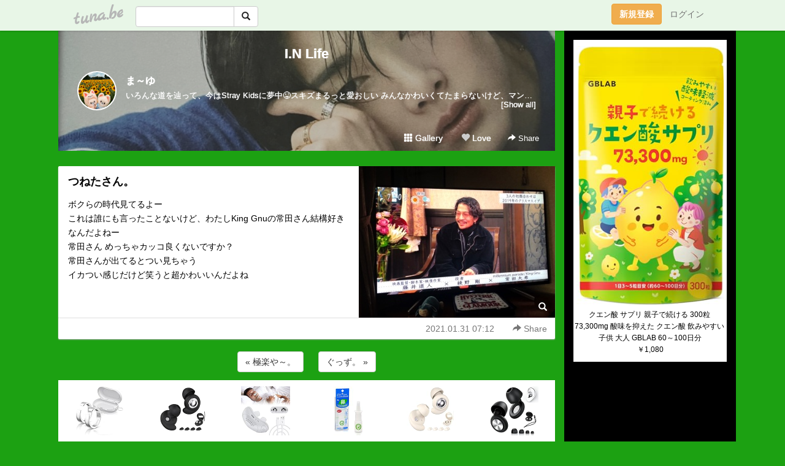

--- FILE ---
content_type: text/html;charset=Shift-JIS
request_url: https://templewest.tuna.be/22438221.html
body_size: 17642
content:
<!DOCTYPE html>
<html lang="ja">
<head>
<meta charset="Shift_JIS">
<meta http-equiv="Content-Type" content="text/html; charset=shift_jis">

<!-- #BeginLibraryItem "/Library/ga.lbi" -->
<!-- Google Tag Manager -->
<script>(function(w,d,s,l,i){w[l]=w[l]||[];w[l].push({'gtm.start':
new Date().getTime(),event:'gtm.js'});var f=d.getElementsByTagName(s)[0],
j=d.createElement(s),dl=l!='dataLayer'?'&l='+l:'';j.async=true;j.src=
'https://www.googletagmanager.com/gtm.js?id='+i+dl;f.parentNode.insertBefore(j,f);
})(window,document,'script','dataLayer','GTM-5QMBVM4');</script>
<!-- End Google Tag Manager -->
<!-- #EndLibraryItem -->

<title>つねたさん。 | I.N Life</title>
<meta name="description" content="ボクらの時代見てるよーこれは誰にも言ったことないけど、わたしKing Gnuの常田さん結構好きなんだよねー常田さん めっちゃカッコ良くないですか？常田さんが出て">
	<meta property="og:title" content="つねたさん。 | I.N Life">
	<meta property="og:site_name" content="I.N Life">
	
	<!-- TwitterCards -->
				<meta name="twitter:card" content="summary_large_image">
			<meta name="twitter:title" content="つねたさん。 | I.N Life">
	<meta name="twitter:description" content="ボクらの時代見てるよーこれは誰にも言ったことないけど、わたしKing Gnuの常田さん結構好きなんだよねー常田さん めっちゃカッコ良くないですか？常田さんが出て">
	<meta name="twitter:image" content="https://tuna.be/p/86/295386/22438221_org.jpg">
	<!-- /TwitterCards -->
<meta name="thumbnail" content="https://tuna.be/p/86/295386/22438221_org.jpg">
<meta property="og:image" content="https://tuna.be/p/86/295386/22438221_org.jpg">
<meta property="og:description" content="ボクらの時代見てるよーこれは誰にも言ったことないけど、わたしKing Gnuの常田さん結構好きなんだよねー常田さん めっちゃカッコ良くないですか？常田さんが出て">
<meta property="fb:app_id" content="233212076792375">
<link rel="alternate" type="application/rss+xml" title="RSS" href="https://templewest.tuna.be/rss/templewest.xml">

<!-- vender -->
<script type="text/javascript" src="js/jquery/jquery.2.2.4.min.js"></script>
<link rel="stylesheet" href="css/bootstrap/css/bootstrap.min.css">
<!-- / vender -->

<style type="text/css">
body {
		background-color: #1ca112;
				background-size: 100px 100px;
			background-repeat: repeat;
		}
body {
 color: #000000;
}
#profile {
		background-image:url(/p/86/295386/profile-bg.jpg?148689);
	}
#side {
 background-color: #000000;
}
a, a:visited, a:active {
 color: #000000;
}
a:hover {
 color: #000000;
}
</style>

<!--<link href="//tuna.be/css/kickstart-icons.css" rel="stylesheet" type="text/css"> -->
<link href="tp/12.20160126.css?251104" rel="stylesheet" type="text/css">
<link href="css/icomoon/icomoon.css" rel="stylesheet" type="text/css">
<link href="css/tabShare.20150617.css" rel="stylesheet" type="text/css">
<style type="text/css">
#globalHeader2 {
	background-color: rgba(255, 255, 255, 0.9);
}
#globalHeader2 a.logo {
	color: #B6B6B6;
}
#globalHeader2 .btn-link {
	color: #727272;
}
</style>

<script src="//pagead2.googlesyndication.com/pagead/js/adsbygoogle.js"></script>
<script>
     (adsbygoogle = window.adsbygoogle || []).push({
          google_ad_client: "ca-pub-0815320066437312",
          enable_page_level_ads: true
     });
</script>

</head>
<body><!-- #BeginLibraryItem "/Library/globalHeader2.lbi" -->
<div id="globalHeader2">
	<div class="row">
		<div class="col-md-1"></div>
		<div class="col-md-10"> <a href="https://tuna.be/" class="logo mlr10 pull-left">tuna.be</a>
			<div id="appBadges" class="mlr10 pull-left hidden-xs" style="width:200px; margin-top:10px;">
							  <form action="/api/google_cse.php" method="get" id="cse-search-box" target="_blank">
				<div>
				  <div class="input-group">
					  <input type="text" name="q" class="form-control" placeholder="">
					  <span class="input-group-btn">
					  <button type="submit" name="sa" class="btn btn-default"><span class="glyphicon glyphicon-search"></span></button>
					  </span>
				  </div>
				</div>
			  </form>
			</div>
						<div class="pull-right loginBox hide"> <a href="javascript:void(0)" class="btn btn-pill photo small" data-login="1" data-me="myblogurl"><img data-me="profilePicture"></a><a href="javascript:void(0)" class="btn btn-link ellipsis" data-login="1" data-me="myblogurl"><span data-me="name"></span></a>
				<div class="mlr10" data-login="0"><a href="https://tuna.be/pc/reguser/" class="btn btn-warning"><strong class="tl">新規登録</strong></a><a href="https://tuna.be/pc/login.php" class="btn btn-link tl">ログイン</a></div>
				<div class="btn-group mlr10" data-login="1"> <a href="https://tuna.be/pc/admin.php?m=nd" class="btn btn-default btnFormPopup"><span class="glyphicon glyphicon-pencil"></span></a> <a href="https://tuna.be/loves/" class="btn btn-default"><span class="glyphicon glyphicon-heart btnLove"></span></a>
					<div class="btn-group"> <a href="javascript:;" class="btn btn-default dropdown-toggle" data-toggle="dropdown"><span class="glyphicon glyphicon-menu-hamburger"></span> <span class="caret"></span></a>
						<ul class="dropdown-menu pull-right">
							<li class="child"><a href="javascript:void(0)" data-me="myblogurl"><span class="glyphicon glyphicon-home"></span> <span class="tl">マイブログへ</span></a></li>
							<li class="child"><a href="https://tuna.be/pc/admin.php"><span class="glyphicon glyphicon-list"></span> <span class="tl">マイページ</span></a></li>
							<li class="child"><a href="https://tuna.be/pc/admin.php?m=md"><span class="glyphicon glyphicon-list-alt"></span> <span class="tl">記事の一覧</span></a></li>
							<li class="child"><a href="https://tuna.be/pc/admin.php?m=ee"><span class="glyphicon glyphicon-wrench"></span> <span class="tl">ブログ設定</span></a></li>
							<li class="child"><a href="https://tuna.be/pc/admin.php?m=account"><span class="glyphicon glyphicon-user"></span> <span class="tl">アカウント</span></a></li>
							<li><a href="https://tuna.be/pc/admin.php?m=logout" data-name="linkLogout"><span class="glyphicon glyphicon-off"></span> <span class="tl">ログアウト</span></a></li>
						</ul>
					</div>
				</div>
			</div>
		</div>
		<div class="col-md-1"></div>
	</div>
</div>
<!-- #EndLibraryItem --><div class="contentsWrapper">
	<div class="row">
		<div class="col-xs-9" id="contents">
			<header>
			<div id="profile">
				<div id="profileInner" class="break clearfix">
										<h1><a href="https://templewest.tuna.be/">I.N Life</a></h1>
										<div class="mlr15">
												<div class="pull-left mr15">
							<a href="https://templewest.tuna.be/" class="btn btn-pill photo large" style="background-image: url(/p/86/295386/profile.jpg?76341);"></a>
						</div>
												<div class="userName"><a href="https://templewest.tuna.be/">ま～ゆ</a></div>
												<div class="comment" data-box="profileComment">
							<div class="ellipsis">いろんな道を辿って、今はStray Kidsに夢中&#128540;スキズまるっと愛おしい みんなかわいくてたまらないけど、マンネのI.N溺愛&#9825;激甘 アイエンの人を幸せにする笑顔と耳が幸せになる甘く優しい歌声はわたしの癒し&#129418;&#127838;&#128154;アイエンのSKZOO フォクシニーもこよなく愛しています&#9825;★韓ドラ視聴中★アイドルアイああ、私の幽霊さま恋の通訳、できますか？</div>
							<div class="text-right"><a href="#" data-btn="viewProfile">[Show all]</a></div>
							<div style="display:none;">いろんな道を辿って、今はStray Kidsに夢中&#128540;<br />
スキズまるっと愛おしい みんなかわいくてたまらないけど、マンネのI.N溺愛&#9825;激甘 アイエンの人を幸せにする笑顔と耳が幸せになる甘く優しい歌声はわたしの癒し&#129418;&#127838;&#128154;アイエンのSKZOO フォクシニーもこよなく愛しています&#9825;<br />
<br />
<br />
<br />
★韓ドラ視聴中★<br />
アイドルアイ<br />
ああ、私の幽霊さま<br />
恋の通訳、できますか？</div>
						</div>
											</div>
					<div class="headerMenu clearfix">
						<a href="gallery/" class="btn btn-link"><span class="glyphicon glyphicon-th"></span> Gallery</a>
						<a href="javascript:void(0)" class="btn btn-link btnLove off"><span class="glyphicon glyphicon-heart off"></span> Love</a>
						<div class="btn-group dropdown mlr10">
							<a href="javascript:;" data-toggle="dropdown" style="color:#fff;"><span class="glyphicon glyphicon-share-alt"></span> Share</a>
							<ul class="dropdown-menu pull-right icomoon">
								<li><a href="javascript:void(0)" id="shareTwitter" target="_blank"><span class="icon icon-twitter" style="color:#1da1f2;"></span> share on Twitter</a></li>
								<li><a href="javascript:void(0)" id="shareFacebook" target="_blank"><span class="icon icon-facebook" style="color:#3a5a9a;"></span> share on Facebook</a></li>
								<li><a href="javascript:void(0)" id="shareMail"><span class="glyphicon glyphicon-envelope"></span> share by E-mail</a></li>
															</ul>
						</div>
					</div>
				</div>
			</div>
			</header>
            			<div id="contentsInner">
												<article class="blog">
					<div class="clearfix">
												<div class="photo">
																														<img src="/p/86/295386/22438221.jpg" alt="つねたさん。">
																																					<p class="btnLoupe"><a href="/p/86/295386/22438221_org.jpg" class="btn btn-link" data-fancybox><span class="glyphicon glyphicon-search"></span></a> </p>
													</div>
																		<h4 class="title"><a href="./22438221.html">つねたさん。</a></h4>
												<div class="blog-message">ボクらの時代見てるよー<br />これは誰にも言ったことないけど、わたしKing Gnuの常田さん結構好きなんだよねー<br />常田さん めっちゃカッコ良くないですか？<br />常田さんが出てるとつい見ちゃう<br />イカつい感じだけど笑うと超かわいいんだよね</div>
					</div>
					<div class="blog-footer clearfix">
						<span class="pull-left">
												</span>
						<div class="pull-right">
							<a href="22438221.html" class="btn btn-link"><time datetime="2021-01-31T07:12:42+09:00">2021.01.31 07:12</time></a>
																					<div class="btn-group dropdown btn btn-link">
								<a href="javascript:;" data-toggle="dropdown"><span class="glyphicon glyphicon-share-alt"></span> Share</a>
								<ul class="dropdown-menu pull-right icomoon">
									<li><a href="javascript:void(0)" id="shareTwitter" target="_blank"><span class="icon icon-twitter" style="color:#1da1f2;"></span> share on Twitter</a></li>
									<li><a href="javascript:void(0)" id="shareFacebook" target="_blank"><span class="icon icon-facebook" style="color:#3a5a9a;"></span> share on Facebook</a></li>
									<li><a href="javascript:void(0)" id="shareMail"><span class="glyphicon glyphicon-envelope"></span> share by E-mail</a></li>
								</ul>
							</div>
													</div>
					</div>
				</article>
								<div style="display: none;" data-template="blogEntry">
					<article class="blog">
						<div class="clearfix">
							<div class="photo pull-right text-right" data-tpl-def="thumb">
								<a data-tpl-href="link" data-tpl-def="photo"><img data-tpl-src="photo" data-tpl-alt="title"></a>
								<p class="btnLoupe" data-tpl-def="photo_org"><a data-tpl-href="photo_org" data-fancybox class="btn btn-link"><span class="glyphicon glyphicon-search"></span></a></p>
								<video width="320" controls data-tpl-def="movie"><source data-tpl-src="movie"></video>
							</div>
							<h4 class="title" data-tpl-def="title"><a data-tpl-href="link" data-tpl="title"></a></h4>
							<div class="blog-message" data-tpl="message"></div>
						</div>
						<div class="blog-footer clearfix">
							<span class="pull-left" data-tpl="tagLinks"></span>
							<div class="pull-right">
								<a class="btn btn-link" data-tpl-href="link" data-tpl="created_en"></a>
								<span data-tpl-custom="is_comment">
									<a class="btn btn-link" data-tpl-href="link"><span class="icon icon-bubble"></span> <span data-tpl-int="comment_count"></span></a></span></div>
						</div>
					</article>
				</div>
				<div style="display: none;" data-template="pagenation">
					<div class="text-center mt20">
						<a data-tpl-def="prev_page_url" data-tpl-href="prev_page_url" class="btn btn-default mlr10">&laquo; 前のページ</a>
						<a data-tpl-def="next_page_url" data-tpl-href="next_page_url" class="btn btn-default mlr10">次のページ &raquo;</a>
					</div>
				</div>
												<div class="text-center mt20">
										<a href="./22438262.html" class="btn btn-default mlr10">&laquo; 極楽や～。 </a>
															<a href="./22438220.html" class="btn btn-default mlr10"> ぐっず。 &raquo;</a>
									</div>
				<div class="ads landscape"><style>
#amazonranklet {
	display: flex;
	font-size: 12px;
	justify-content: center;
	align-items: center;
	background-color: white;
	padding-top: 10px;
}
#amazonranklet .amazonranklet-item {
	width: 32%;
	display: flex;
	flex-direction: column;
	justify-content: center;
}
#amazonranklet img {
	max-width: 90px;
	max-height: 80px;
}
a[href="https://i-section.net/ranklet/"] {
	display: none;
}
</style>
<script src="https://i-section.net/ranklet/outjs.php?BrowseNode=169911011&charset=UTF-8&listnum=6&title=false&image=true&imagesize=small&creator=false&price=true&AssociateTag="></script>
</div>
																<section>
					<div id="relatedEntries" class="relatedEntries clearfix">
						<h2 class="page-header h4">Popular entries</h2>
						<div class="row row-narrow">
							<div class="col-xs-4" v-for="item in items">
								<div class="cardBox">
									<a href="{{ item.url }}">
										<div class="thumbBox" style="background-image:url({{ item.pictureUrl }});"></div>
										<div class="desc">
											<h5 class="title">{{ item.title }}</h5>
										</div>
									</a>
								</div>
							</div>
						</div>
					</div>
				</section>
								<div class="ads landscape"><style>
#amazonranklet {
	display: flex;
	font-size: 12px;
	justify-content: center;
	align-items: center;
	background-color: white;
	padding-top: 10px;
}
#amazonranklet .amazonranklet-item {
	width: 32%;
	display: flex;
	flex-direction: column;
	justify-content: center;
}
#amazonranklet img {
	max-width: 90px;
	max-height: 80px;
}
a[href="https://i-section.net/ranklet/"] {
	display: none;
}
</style>
<script src="https://i-section.net/ranklet/outjs.php?BrowseNode=169911011&charset=UTF-8&listnum=6&title=false&image=true&imagesize=small&creator=false&price=true&AssociateTag="></script>
</div>
			</div>
		</div>
		<div class="col-xs-3" id="side">
			<div class="mt15"><style>
#side #amazonranklet .amazonranklet-item {
	width: auto;
	display: flex;
	flex-direction: column;
	font-size: 12px;
	justify-content: center;
}
#side #amazonranklet img {
	max-width: 100%;
	max-height: initial;
}
a[href="https://i-section.net/ranklet/"] {
	display: none;
}
</style>
<script src="https://i-section.net/ranklet/outjs.php?BrowseNode=169976011&charset=UTF-8&listnum=1&title=true&image=true&imagesize=medium&creator=false&price=true&AssociateTag="></script></div>
			<section class="mt20">
				<h2 class="h4">NEW ENTRIES</h2>
								<a href="https://templewest.tuna.be/22949368.html">(untitled)</a><small>(01.21)</small><br>
								<a href="https://templewest.tuna.be/22949214.html">(untitled)</a><small>(01.20)</small><br>
								<a href="https://templewest.tuna.be/22949107.html">(untitled)</a><small>(01.19)</small><br>
								<a href="https://templewest.tuna.be/22949105.html">(untitled)</a><small>(01.19)</small><br>
								<a href="https://templewest.tuna.be/22949056.html">(untitled)</a><small>(01.19)</small><br>
								<a href="https://templewest.tuna.be/22948816.html">(untitled)</a><small>(01.17)</small><br>
								<a href="https://templewest.tuna.be/22948809.html">(untitled)</a><small>(01.17)</small><br>
								<a href="https://templewest.tuna.be/22948807.html">(untitled)</a><small>(01.17)</small><br>
								<a href="https://templewest.tuna.be/22948806.html">(untitled)</a><small>(01.17)</small><br>
								<a href="https://templewest.tuna.be/22948619.html">(untitled)</a><small>(01.16)</small><br>
							</section>
									<section class="mt20">
				<h2 class="h4">TAGS</h2>
				<a href="./?tag=" class="tag"><span class="tag-active"></span></a> <a href="./?tag=10th" class="tag"><span class="">10th</span></a> <a href="./?tag=10%8C%8E20%93%FA%8C%F6%8AJ" class="tag"><span class="">10月20日公開</span></a> <a href="./?tag=12%8C%8E31%93%FA" class="tag"><span class="">12月31日</span></a> <a href="./?tag=1%8E%FC%94N" class="tag"><span class="">1周年</span></a> <a href="./?tag=20YearsWithActor" class="tag"><span class="">20YearsWithActor</span></a> <a href="./?tag=24%8D%CE" class="tag"><span class="">24歳</span></a> <a href="./?tag=25%8D%CE" class="tag"><span class="">25歳</span></a> <a href="./?tag=38th" class="tag"><span class="">38th</span></a> <a href="./?tag=4%94N%98A%91%B1%8Fo%89%89" class="tag"><span class="">4年連続出演</span></a> <a href="./?tag=5SOS" class="tag"><span class="">5SOS</span></a> <a href="./?tag=6thbyORIENTALHOTEL" class="tag"><span class="">6thbyORIENTALHOTEL</span></a> <a href="./?tag=80%94N%91%E3" class="tag"><span class="">80年代</span></a> <a href="./?tag=911LA%8B%7E%96%BD%8D%C5%91O%90%FC" class="tag"><span class="">911LA救命最前線</span></a> <a href="./?tag=9%8C%8E22%93%FA%8C%F6%8AJ" class="tag"><span class="">9月22日公開</span></a> <a href="./?tag=9%8C%8E25%93%FA" class="tag"><span class="">9月25日</span></a> <a href="./?tag=AlohaCafeDream" class="tag"><span class="">AlohaCafeDream</span></a> <a href="./?tag=BAREBURGER" class="tag"><span class="">BAREBURGER</span></a> <a href="./?tag=BGM" class="tag"><span class="">BGM</span></a> <a href="./?tag=BOOMBOX" class="tag"><span class="">BOOMBOX</span></a> <a href="./?tag=Birthday" class="tag"><span class="">Birthday</span></a> <a href="./?tag=CDTV" class="tag"><span class="">CDTV</span></a> <a href="./?tag=CINNABON" class="tag"><span class="">CINNABON</span></a> <a href="./?tag=CM%83f%83r%83%85%81%5B" class="tag"><span class="">CMデビュー</span></a> <a href="./?tag=COFFEE" class="tag"><span class="">COFFEE</span></a> <a href="./?tag=CONTINUE" class="tag"><span class="">CONTINUE</span></a> <a href="./?tag=DAZED" class="tag"><span class="">DAZED</span></a> <a href="./?tag=DDD%90%C2%8ER%83N%83%8D%83X%83V%83A%83%5E%81%5B" class="tag"><span class="">DDD青山クロスシアター</span></a> <a href="./?tag=DJ%82%B2%82%C1%82%B1" class="tag"><span class="">DJごっこ</span></a> <a href="./?tag=DREAMBOYS" class="tag"><span class="">DREAMBOYS</span></a> <a href="./?tag=DrFORHAIR" class="tag"><span class="">DrFORHAIR</span></a> <a href="./?tag=EndlessSHOCK" class="tag"><span class="">EndlessSHOCK</span></a> <a href="./?tag=Esquire" class="tag"><span class="">Esquire</span></a> <a href="./?tag=FNS%89%CC%97w%8D%D5" class="tag"><span class="">FNS歌謡祭</span></a> <a href="./?tag=FOX" class="tag"><span class="">FOX</span></a> <a href="./?tag=FeelingMeSoftly" class="tag"><span class="">FeelingMeSoftly</span></a> <a href="./?tag=FoxINy" class="tag"><span class="">FoxINy</span></a> <a href="./?tag=HappyBINDay" class="tag"><span class="">HappyBINDay</span></a> <a href="./?tag=HappyHyunBinDay" class="tag"><span class="">HappyHyunBinDay</span></a> <a href="./?tag=HappyINDay" class="tag"><span class="">HappyINDay</span></a> <a href="./?tag=Havana" class="tag"><span class="">Havana</span></a> <a href="./?tag=Higher" class="tag"><span class="">Higher</span></a> <a href="./?tag=HyunBin" class="tag"><span class="">HyunBin</span></a> <a href="./?tag=IKEA" class="tag"><span class="">IKEA</span></a> <a href="./?tag=IN" class="tag"><span class="">IN</span></a> <a href="./?tag=ISLANDTV" class="tag"><span class="">ISLANDTV</span></a> <a href="./?tag=JBL" class="tag"><span class="">JBL</span></a> <a href="./?tag=Jr%83J%83%8C%83%93%83_%81%5B" class="tag"><span class="">Jrカレンダー</span></a> <a href="./?tag=KIHACHICAFE" class="tag"><span class="">KIHACHICAFE</span></a> <a href="./?tag=LEGO" class="tag"><span class="">LEGO</span></a> <a href="./?tag=LOVE" class="tag"><span class="">LOVE</span></a> <a href="./?tag=Love-tune" class="tag"><span class="">Love-tune</span></a> <a href="./?tag=MEI%81%7ERNA" class="tag"><span class="">MEI×RNA</span></a> <a href="./?tag=MV" class="tag"><span class="">MV</span></a> <a href="./?tag=Mr.wafful" class="tag"><span class="">Mr.wafful</span></a> <a href="./?tag=My_1st_HB" class="tag"><span class="">My_1st_HB</span></a> <a href="./?tag=M%83X%83e" class="tag"><span class="">Mステ</span></a> <a href="./?tag=NISSANCROSSINGCAFE" class="tag"><span class="">NISSANCROSSINGCAFE</span></a> <a href="./?tag=Netflix" class="tag"><span class="">Netflix</span></a> <a href="./?tag=OMEGA" class="tag"><span class="">OMEGA</span></a> <a href="./?tag=ONEDAY" class="tag"><span class="">ONEDAY</span></a> <a href="./?tag=POPUP" class="tag"><span class="">POPUP</span></a> <a href="./?tag=PUBLIE" class="tag"><span class="">PUBLIE</span></a> <a href="./?tag=PUNYUS" class="tag"><span class="">PUNYUS</span></a> <a href="./?tag=RIDEONTIME" class="tag"><span class="">RIDEONTIME</span></a> <a href="./?tag=SABON" class="tag"><span class="">SABON</span></a> <a href="./?tag=SEASONSGREETINGS" class="tag"><span class="">SEASONSGREETINGS</span></a> <a href="./?tag=SHOCK" class="tag"><span class="">SHOCK</span></a> <a href="./?tag=SHOCK%83J%83%93%83p%83j%81%5B" class="tag"><span class="">SHOCKカンパニー</span></a> <a href="./?tag=SODA" class="tag"><span class="">SODA</span></a> <a href="./?tag=SOLITARY" class="tag"><span class="">SOLITARY</span></a> <a href="./?tag=SONGS" class="tag"><span class="">SONGS</span></a> <a href="./?tag=StrayKids" class="tag"><span class="">StrayKids</span></a> <a href="./?tag=T" class="tag"><span class="">T</span></a> <a href="./?tag=TAKUTO" class="tag"><span class="">TAKUTO</span></a> <a href="./?tag=THEBOYFROMOZ" class="tag"><span class="">THEBOYFROMOZ</span></a> <a href="./?tag=THECIRCUS" class="tag"><span class="">THECIRCUS</span></a> <a href="./?tag=THEGREATBURGER" class="tag"><span class="">THEGREATBURGER</span></a> <a href="./?tag=THUNDER" class="tag"><span class="">THUNDER</span></a> <a href="./?tag=TIRTIR" class="tag"><span class="">TIRTIR</span></a> <a href="./?tag=TOMFORD" class="tag"><span class="">TOMFORD</span></a> <a href="./?tag=TOUCHANDGO" class="tag"><span class="">TOUCHANDGO</span></a> <a href="./?tag=VAST" class="tag"><span class="">VAST</span></a> <a href="./?tag=VIP%8E%8E%8E%CA%89%EF" class="tag"><span class="">VIP試写会</span></a> <a href="./?tag=W%83L%83%83%83X%83g" class="tag"><span class="">Wキャスト</span></a> <a href="./?tag=hite" class="tag"><span class="">hite</span></a> <a href="./?tag=pictcake" class="tag"><span class="">pictcake</span></a> <a href="./?tag=%82%A0%81%5B%82%E9" class="tag"><span class="">あーる</span></a> <a href="./?tag=%82%A0%81%60%82%E4%81%60%82%B1%82%C6%82%D3%82%A7%81%60%82%E4%81%60%82%B1%82%C6" class="tag"><span class="">あ～ゆ～ことふぉ～ゆ～こと</span></a> <a href="./?tag=%82%A0%82%A2%82%B3%82%C2" class="tag"><span class="">あいさつ</span></a> <a href="./?tag=%82%A0%82%E9%8Ft%82%CC%96%E9%82%C9" class="tag"><span class="">ある春の夜に</span></a> <a href="./?tag=%82%A2%82%A2%83h%83%89%83%7D" class="tag"><span class="">いいドラマ</span></a> <a href="./?tag=%82%A2%82%A2%83%7B%83f%83B" class="tag"><span class="">いいボディ</span></a> <a href="./?tag=%82%A2%82%BF%82%E5%82%A4%95%C0%96%D8" class="tag"><span class="">いちょう並木</span></a> <a href="./?tag=%82%A4%82%EA%82%B5%82%A2%82%A2%82%A2%82%A2%81%5B" class="tag"><span class="">うれしいいいいー</span></a> <a href="./?tag=%82%A6%82%AD%82%DA" class="tag"><span class="">えくぼ</span></a> <a href="./?tag=%82%A6%82%D1%8D%C0" class="tag"><span class="">えび座</span></a> <a href="./?tag=%82%A8%82%A2%82%B5%82%A2" class="tag"><span class="">おいしい</span></a> <a href="./?tag=%82%A8%82%A2%82%C8%82%E8%82%B3%82%F1" class="tag"><span class="">おいなりさん</span></a> <a href="./?tag=%82%A8%82%C4%82%AA%82%DD" class="tag"><span class="">おてがみ</span></a> <a href="./?tag=%82%A8%82%DF%82%C5%82%C6%82%A4" class="tag"><span class="">おめでとう</span></a> <a href="./?tag=%82%A8%82%E0%82%A2%82%EB%82%A2" class="tag"><span class="">おもいろい</span></a> <a href="./?tag=%82%A8%82%E0%82%B5%82%EB%82%A2" class="tag"><span class="">おもしろい</span></a> <a href="./?tag=%82%A8%89%D4%8C%A9" class="tag"><span class="">お花見</span></a> <a href="./?tag=%82%A8%8BC%82%C9%93%FC%82%E8%82%CC%8Fc%92%B7%89%E6%91%9C%82%F0%8C%A9%82%B9%82%E6%82%A4" class="tag"><span class="">お気に入りの縦長画像を見せよう</span></a> <a href="./?tag=%82%A8%8CZ%82%BF%82%E1%82%F1%81A%83K%83%60%83%83" class="tag"><span class="">お兄ちゃん、ガチャ</span></a> <a href="./?tag=%82%A8%8DD%82%DD%8F%C4%82%AB" class="tag"><span class="">お好み焼き</span></a> <a href="./?tag=%82%A8%8Eh%90g" class="tag"><span class="">お刺身</span></a> <a href="./?tag=%82%A8%8E%E8%8E%86" class="tag"><span class="">お手紙</span></a> <a href="./?tag=%82%A8%8E%F5%8Ei" class="tag"><span class="">お寿司</span></a> <a href="./?tag=%82%A8%8Fj%82%A2%83J%81%5B%83h" class="tag"><span class="">お祝いカード</span></a> <a href="./?tag=%82%A8%95%D9%93%96" class="tag"><span class="">お弁当</span></a> <a href="./?tag=%82%A9%82%EA%82%F1%82%BE%81%5B" class="tag"><span class="">かれんだー</span></a> <a href="./?tag=%82%A9%82%ED%82%A2%82%A2" class="tag"><span class="">かわいい</span></a> <a href="./?tag=%82%A9%82%ED%82%A2%82%A2%82%AA%82%B7%82%AC%82%E9" class="tag"><span class="">かわいいがすぎる</span></a> <a href="./?tag=%82%A9%82%ED%82%A2%82%B7%82%AC%82%E9" class="tag"><span class="">かわいすぎる</span></a> <a href="./?tag=%82%AB%82%DD%82%CC%82%DF" class="tag"><span class="">きみのめ</span></a> <a href="./?tag=%82%AB%82%DD%82%CC%93%B5%82%AA%96%E2%82%A2%82%A9%82%AF%82%C4%82%E9" class="tag"><span class="">きみの瞳が問いかけてる</span></a> <a href="./?tag=%82%AD%82%E9%82%DE" class="tag"><span class="">くるむ</span></a> <a href="./?tag=%82%B1%82%DA%82%EA%8AC%91N%98%A5" class="tag"><span class="">こぼれ海鮮丼</span></a> <a href="./?tag=%82%B7%82%B2%82%A2%82%BC" class="tag"><span class="">すごいぞ</span></a> <a href="./?tag=%82%B7%82%B2%82%A2%95i%91%B5%82%A6" class="tag"><span class="">すごい品揃え</span></a> <a href="./?tag=%82%B7%82%C1%82%D2%82%F1" class="tag"><span class="">すっぴん</span></a> <a href="./?tag=%82%BD%82%AD%82%BD%82%AD%91%F1%90l" class="tag"><span class="">たくたく拓人</span></a> <a href="./?tag=%82%BD%82%CC%82%B5%82%A2%83%89%83%93%83%60" class="tag"><span class="">たのしいランチ</span></a> <a href="./?tag=%82%BD%82%CC%82%B5%82%DD" class="tag"><span class="">たのしみ</span></a> <a href="./?tag=%82%BF%82%E1%81%5B" class="tag"><span class="">ちゃー</span></a> <a href="./?tag=%82%C2%82%E9%82%C6%82%F1%82%BD%82%F1" class="tag"><span class="">つるとんたん</span></a> <a href="./?tag=%82%C4%82%E7%82%A9%82%EA%82%F1%82%BE%81%5B" class="tag"><span class="">てらかれんだー</span></a> <a href="./?tag=%82%C4%82%E7%82%BF%82%E1%82%F1" class="tag"><span class="">てらちゃん</span></a> <a href="./?tag=%82%C4%82%E7%82%C9%82%C1%82%B5" class="tag"><span class="">てらにっし</span></a> <a href="./?tag=%82%C4%82%E7%83J%81%5B%83h" class="tag"><span class="">てらカード</span></a> <a href="./?tag=%82%C4%82%E7%83J%83b%83v" class="tag"><span class="">てらカップ</span></a> <a href="./?tag=%82%C4%82%E7%83N%83b%83V%83%87%83%93" class="tag"><span class="">てらクッション</span></a> <a href="./?tag=%82%C4%82%E7%83P%81%5B%83L" class="tag"><span class="">てらケーキ</span></a> <a href="./?tag=%82%C4%82%E7%89%E6%91%9C" class="tag"><span class="">てら画像</span></a> <a href="./?tag=%82%C7%82%DD%82%BB" class="tag"><span class="">どみそ</span></a> <a href="./?tag=%82%CC%82%C7%8E%A9%96%9D" class="tag"><span class="">のど自慢</span></a> <a href="./?tag=%82%CD%82%B6%82%B1%82%A2" class="tag"><span class="">はじこい</span></a> <a href="./?tag=%82%CD%82%B6%82%B1%82%A2%83%8D%83X" class="tag"><span class="">はじこいロス</span></a> <a href="./?tag=%82%CE%82%A0%82%CE" class="tag"><span class="">ばあば</span></a> <a href="./?tag=%82%D0%82%C6%8C%BE" class="tag"><span class="">ひと言</span></a> <a href="./?tag=%82%D3%82%ED%82%D3%82%ED" class="tag"><span class="">ふわふわ</span></a> <a href="./?tag=%82%D4%82%C7%82%A4" class="tag"><span class="">ぶどう</span></a> <a href="./?tag=%82%D9%82%F1%82%C6%82%C9%82%A0%82%C1%82%BD%95%7C%82%A2%98b" class="tag"><span class="">ほんとにあった怖い話</span></a> <a href="./?tag=%82%D9%82%F1%95%7C" class="tag"><span class="">ほん怖</span></a> <a href="./?tag=%82%DC%82%A2%90%F2" class="tag"><span class="">まい泉</span></a> <a href="./?tag=%82%DC%82%ED%82%B5%8FR%82%E8" class="tag"><span class="">まわし蹴り</span></a> <a href="./?tag=%82%DE%82%B3%82%B5%82%CC%90X%E0%DB%E0%E8" class="tag"><span class="">むさしの森珈琲</span></a> <a href="./?tag=%82%E2%82%AC%8D%C0" class="tag"><span class="">やぎ座</span></a> <a href="./?tag=%82%E2%82%DC%82%C6%8C%7C%8Fp%95%B6%89%BB%83z%81%5B%83%8B" class="tag"><span class="">やまと芸術文化ホール</span></a> <a href="./?tag=%82%E2%82%DC%82%E4%82%E8%83%7C%81%5B%83N" class="tag"><span class="">やまゆりポーク</span></a> <a href="./?tag=%82%E4%82%C6%82%E8%82%CC%8B%F3%8A%D4" class="tag"><span class="">ゆとりの空間</span></a> <a href="./?tag=%82%E7%82%A0%82%DF%82%F1%89%D4%8C%8E%97%92" class="tag"><span class="">らあめん花月嵐</span></a> <a href="./?tag=%82%ED%82%E7%82%A6%82%E9" class="tag"><span class="">わらえる</span></a> <a href="./?tag=%83A%83C%83G%83%93" class="tag"><span class="">アイエン</span></a> <a href="./?tag=%83A%83C%83V%83%93%83O%83N%83b%83L%81%5B" class="tag"><span class="">アイシングクッキー</span></a> <a href="./?tag=%83A%83C%83X%83L%83%83%83%89%83%81%83%8B%83%7D%83L%83A%81%5B%83g" class="tag"><span class="">アイスキャラメルマキアート</span></a> <a href="./?tag=%83A%83C%83%8B%83%89%83%93%83h" class="tag"><span class="">アイルランド</span></a> <a href="./?tag=%83A%83E%83%89%83j" class="tag"><span class="">アウラニ</span></a> <a href="./?tag=%83A%83N%83X%83%5E" class="tag"><span class="">アクスタ</span></a> <a href="./?tag=%83A%83N%83X%83%5E%82%CC%82%A0%82%E9%90%B6%8A%88" class="tag"><span class="">アクスタのある生活</span></a> <a href="./?tag=%83A%83N%83%8A%83%8B%83X%83%5E%83%93%83h" class="tag"><span class="">アクリルスタンド</span></a> <a href="./?tag=%83A%83%7B%83J%83h%82%C6%83g%83%7D%83g%82%CC%82%A8%92%83%92%D0%82%AF" class="tag"><span class="">アボカドとトマトのお茶漬け</span></a> <a href="./?tag=%83A%83%89%83W%83%93" class="tag"><span class="">アラジン</span></a> <a href="./?tag=%83A%83%8A%83A%83i%83O%83%89%83%93%83f" class="tag"><span class="">アリアナグランデ</span></a> <a href="./?tag=%83A%83%8B%83n%83%93%83u%83%89%8B%7B%93a%82%CC%8Ev%82%A2%8Fo" class="tag"><span class="">アルハンブラ宮殿の思い出</span></a> <a href="./?tag=%83A%83%93%83q%83%87%83%5C%83v" class="tag"><span class="">アンヒョソプ</span></a> <a href="./?tag=%83C%83P%82%C4%82%E7" class="tag"><span class="">イケてら</span></a> <a href="./?tag=%83C%83P%83%81%83%93" class="tag"><span class="">イケメン</span></a> <a href="./?tag=%83C%83T%83%93" class="tag"><span class="">イサン</span></a> <a href="./?tag=%83C%83j%83V%83%83%83%8B%83%60%83%83%81%5B%83%80" class="tag"><span class="">イニシャルチャーム</span></a> <a href="./?tag=%83C%83%8B%83%7E%83l%81%5B%83V%83%87%83%93" class="tag"><span class="">イルミネーション</span></a> <a href="./?tag=%83C%83%93%83r%83W%83u%83%8B%83%8C%83C%83%93" class="tag"><span class="">インビジブルレイン</span></a> <a href="./?tag=%83E%83B%83%89%81%5B%83h" class="tag"><span class="">ウィラード</span></a> <a href="./?tag=%83E%83B%83%89%81%5B%83h%83V%83%85%83%7E%83b%83g" class="tag"><span class="">ウィラードシュミット</span></a> <a href="./?tag=%83E%83B%83%89%82%BF%82%E1%82%F1" class="tag"><span class="">ウィラちゃん</span></a> <a href="./?tag=%83E%83H%81%5B%83L%83%93%83O%81E%83f%83b%83h" class="tag"><span class="">ウォーキング・デッド</span></a> <a href="./?tag=%83E%83H%81%5B%83L%83%93%83O%81E%83f%83b%83h%83V%81%5B%83Y%83%938" class="tag"><span class="">ウォーキング・デッドシーズン8</span></a> <a href="./?tag=%83G%83f%83B" class="tag"><span class="">エディ</span></a> <a href="./?tag=%83G%83%8D%82%A2" class="tag"><span class="">エロい</span></a> <a href="./?tag=%83G%83%8D%83G%83%8D" class="tag"><span class="">エロエロ</span></a> <a href="./?tag=%83I%81%5B%83%8B%83o%83b%83N" class="tag"><span class="">オールバック</span></a> <a href="./?tag=%83I%83%8A%83W%83i%83%8B%83R%83%93%83T%81%5B%83g" class="tag"><span class="">オリジナルコンサート</span></a> <a href="./?tag=%83I%83%8A%83W%83i%83%8B%83t%83H%83g" class="tag"><span class="">オリジナルフォト</span></a> <a href="./?tag=%83I%83%8B" class="tag"><span class="">オル</span></a> <a href="./?tag=%83J%81%5B%83h%93%FC%82%EA" class="tag"><span class="">カード入れ</span></a> <a href="./?tag=%83J%81%5B%83%8B" class="tag"><span class="">カール</span></a> <a href="./?tag=%83J%83T%83m%83t%83%40%83%7E%83%8A%81%5B" class="tag"><span class="">カサノファミリー</span></a> <a href="./?tag=%83J%83b%83R%82%A2%82%A2" class="tag"><span class="">カッコいい</span></a> <a href="./?tag=%83J%83b%83R%83C%83C" class="tag"><span class="">カッコイイ</span></a> <a href="./?tag=%83J%83j" class="tag"><span class="">カニ</span></a> <a href="./?tag=%83J%83t%83F%83I%83%8C" class="tag"><span class="">カフェオレ</span></a> <a href="./?tag=%83J%83%7E%83%89%81E%83J%83x%83%8D" class="tag"><span class="">カミラ・カベロ</span></a> <a href="./?tag=%83J%83%81%83%89%96%DA%90%FC" class="tag"><span class="">カメラ目線</span></a> <a href="./?tag=%83J%83%8C%83%93%83_%81%5B" class="tag"><span class="">カレンダー</span></a> <a href="./?tag=%83J%83%93%83O%83N" class="tag"><span class="">カングク</span></a> <a href="./?tag=%83J%83%93%83e%83%80" class="tag"><span class="">カンテム</span></a> <a href="./?tag=%83K%83%80%83V%83%83%83%89%21" class="tag"><span class="">ガムシャラ!</span></a> <a href="./?tag=%83K%83%93%83t%83F%83X" class="tag"><span class="">ガンフェス</span></a> <a href="./?tag=%83L%83X%83%7D%83C" class="tag"><span class="">キスマイ</span></a> <a href="./?tag=%83L%83%83%83%89%83%81%83%8B%83o%83i%83i" class="tag"><span class="">キャラメルバナナ</span></a> <a href="./?tag=%83L%83%83%83%89%83%81%83%8B%83%7D%83L%83A%81%5B%83g" class="tag"><span class="">キャラメルマキアート</span></a> <a href="./?tag=%83L%83%8C%83C" class="tag"><span class="">キレイ</span></a> <a href="./?tag=%83L%83%93%83O%83_%83%80%83n%81%5B%83c" class="tag"><span class="">キングダムハーツ</span></a> <a href="./?tag=%83M%83%5E%81%5B%92e%82%AB%8C%EA%82%E8" class="tag"><span class="">ギター弾き語り</span></a> <a href="./?tag=%83N%82%B3%82%F1" class="tag"><span class="">クさん</span></a> <a href="./?tag=%83N%83b%83L%81%5B%83A%83%93" class="tag"><span class="">クッキーアン</span></a> <a href="./?tag=%83N%83%89%83%93%83%60%83%89%83b%83v%83X%83v%83%8A%81%5B%83%80" class="tag"><span class="">クランチラップスプリーム</span></a> <a href="./?tag=%83N%83%8A%83A%83t%83%40%83C%83%8B" class="tag"><span class="">クリアファイル</span></a> <a href="./?tag=%83N%83%8A%83X%83%7D%83X%83c%83%8A%81%5B" class="tag"><span class="">クリスマスツリー</span></a> <a href="./?tag=%83N%83%8D%83X%83n%81%5B%83g" class="tag"><span class="">クロスハート</span></a> <a href="./?tag=%83N%83%8D%83X%83n%81%5B%83gT%83V%83%83%83c" class="tag"><span class="">クロスハートTシャツ</span></a> <a href="./?tag=%83O%83b%83Y" class="tag"><span class="">グッズ</span></a> <a href="./?tag=%83O%83%7E" class="tag"><span class="">グミ</span></a> <a href="./?tag=%83O%83%7E%83b%83c%83F%83%8B" class="tag"><span class="">グミッツェル</span></a> <a href="./?tag=%83O%83%89%83r%83A" class="tag"><span class="">グラビア</span></a> <a href="./?tag=%83O%83%89%83%93%83X%83%5E" class="tag"><span class="">グランスタ</span></a> <a href="./?tag=%83O%83%8C%83%93" class="tag"><span class="">グレン</span></a> <a href="./?tag=%83R%83R%83A" class="tag"><span class="">ココア</span></a> <a href="./?tag=%83R%83i%83R%81%5B%83q%81%5B%83I%83%8C" class="tag"><span class="">コナコーヒーオレ</span></a> <a href="./?tag=%83R%83i%83Y%83o%81%5B%83K%81%5B" class="tag"><span class="">コナズバーガー</span></a> <a href="./?tag=%83R%83i%83Y%E0%DB%E0%E8" class="tag"><span class="">コナズ珈琲</span></a> <a href="./?tag=%83R%83%7E%83b%83N" class="tag"><span class="">コミック</span></a> <a href="./?tag=%83R%83%93%83o%81%5B%83X" class="tag"><span class="">コンバース</span></a> <a href="./?tag=%83R%83%93%83t%83B%83f%83%93%83V%83%83%83%8B" class="tag"><span class="">コンフィデンシャル</span></a> <a href="./?tag=%83R%83%93%83t%83B%83f%83%93%83V%83%83%83%8B%8D%91%8D%DB%8B%A4%8F%95%91%7B%8D%B8" class="tag"><span class="">コンフィデンシャル国際共助捜査</span></a> <a href="./?tag=%83S%83%8A%83%89" class="tag"><span class="">ゴリラ</span></a> <a href="./?tag=%83T%81%5B%83%82%83%93%83T%83%89%83_" class="tag"><span class="">サーモンサラダ</span></a> <a href="./?tag=%83T%83C%83%93" class="tag"><span class="">サイン</span></a> <a href="./?tag=%83T%83%80%83M%83%87%83v%83T%83%8B" class="tag"><span class="">サムギョプサル</span></a> <a href="./?tag=%83T%83%80%83V%83N" class="tag"><span class="">サムシク</span></a> <a href="./?tag=%83T%83%93%83g%83%89" class="tag"><span class="">サントラ</span></a> <a href="./?tag=%83V%81%5B%83N%83%8C%83b%83g%83K%81%5B%83f%83%93" class="tag"><span class="">シークレットガーデン</span></a> <a href="./?tag=%83V%81%5B%83Y%83%937" class="tag"><span class="">シーズン7</span></a> <a href="./?tag=%83V%81%5B%83Y%83%938" class="tag"><span class="">シーズン8</span></a> <a href="./?tag=%83V%83F%81%5B%83o%81%5B" class="tag"><span class="">シェーバー</span></a> <a href="./?tag=%83V%83F%83C%83N%83V%83%83%83b%83N" class="tag"><span class="">シェイクシャック</span></a> <a href="./?tag=%83V%83u5%8E%9E" class="tag"><span class="">シブ5時</span></a> <a href="./?tag=%83V%83%87%83b%83v%8E%CA" class="tag"><span class="">ショップ写</span></a> <a href="./?tag=%83V%83%87%83b%83v%8E%CA%90%5E" class="tag"><span class="">ショップ写真</span></a> <a href="./?tag=%83V%83%94%83%40" class="tag"><span class="">シヴァ</span></a> <a href="./?tag=%83W%83L%83%8B%82%C6%83n%83C%83h%82%C9%97%F6%82%B5%82%BD%8E%84" class="tag"><span class="">ジキルとハイドに恋した私</span></a> <a href="./?tag=%83W%83m%83%93" class="tag"><span class="">ジノン</span></a> <a href="./?tag=%83W%83%83%83j%81%5B%83YJr." class="tag"><span class="">ジャニーズJr.</span></a> <a href="./?tag=%83W%83%83%83j%81%5B%83YWeb%98A%8D%DA" class="tag"><span class="">ジャニーズWeb連載</span></a> <a href="./?tag=%83W%83%83%83j%81%5B%83Y%83W%83%85%83j%83A%82%CC%8F%AC%94%A0" class="tag"><span class="">ジャニーズジュニアの小箱</span></a> <a href="./?tag=%83W%83%83%83j%83V%83%87" class="tag"><span class="">ジャニショ</span></a> <a href="./?tag=%83W%83%85%83E%83H%83%93" class="tag"><span class="">ジュウォン</span></a> <a href="./?tag=%83W%83%85%83j%83A%82%C9Q" class="tag"><span class="">ジュニアにQ</span></a> <a href="./?tag=%83W%83%85%83j%83A%83J%83%8C%83%93%83_%81%5B" class="tag"><span class="">ジュニアカレンダー</span></a> <a href="./?tag=%83X%81%5B%83T%83C%83h%83X%83N%83%8F%83b%83h" class="tag"><span class="">スーサイドスクワッド</span></a> <a href="./?tag=%83X%83C%81%5B%83c" class="tag"><span class="">スイーツ</span></a> <a href="./?tag=%83X%83E%83B%83%93%83_%83%89%81%5B%83Y" class="tag"><span class="">スウィンダラーズ</span></a> <a href="./?tag=%83X%83L%83Y" class="tag"><span class="">スキズ</span></a> <a href="./?tag=%83X%83%5E%81%5B%83E%83H%81%5B%83Y" class="tag"><span class="">スターウォーズ</span></a> <a href="./?tag=%83X%83e%81%5B%83W%83t%83H%83g" class="tag"><span class="">ステージフォト</span></a> <a href="./?tag=%83X%83e%83B%81%5B%83u" class="tag"><span class="">スティーブ</span></a> <a href="./?tag=%83X%83e%83B%81%5B%83%94%83%93%81E%83%86%83%40%83%93" class="tag"><span class="">スティーヴン・ユァン</span></a> <a href="./?tag=%83X%83e%83B%81%5B%83%94%83%93%81E%83%86%83A%83%93" class="tag"><span class="">スティーヴン・ユアン</span></a> <a href="./?tag=%83X%83e%83L%82%C8%82%A8%93X" class="tag"><span class="">ステキなお店</span></a> <a href="./?tag=%83X%83e%83b%83J%81%5B" class="tag"><span class="">ステッカー</span></a> <a href="./?tag=%83X%83e%83t%83H" class="tag"><span class="">ステフォ</span></a> <a href="./?tag=%83X%83e%83t%83H3%92e" class="tag"><span class="">ステフォ3弾</span></a> <a href="./?tag=%83X%83e%83t%83H3%92e%94%AD%94%84%8AJ%8En" class="tag"><span class="">ステフォ3弾発売開始</span></a> <a href="./?tag=%83X%83g%83%8C%83%93%83W%83%83%81%5B%83V%83%93%83O%83X" class="tag"><span class="">ストレンジャーシングス</span></a> <a href="./?tag=%83X%83g%83%8D%83x%83%8A%81%5B%83i%83C%83g" class="tag"><span class="">ストロベリーナイト</span></a> <a href="./?tag=%83X%83g%83%8D%83x%83%8A%81%5B%83i%83C%83g%81E%83T%81%5B%83K" class="tag"><span class="">ストロベリーナイト・サーガ</span></a> <a href="./?tag=%83X%83g%83%8D%83x%83%8A%81%5B%83i%83C%83g%83T%81%5B%83K" class="tag"><span class="">ストロベリーナイトサーガ</span></a> <a href="./?tag=%83X%83p%83C%83_%81%5B%83%7D%83%93" class="tag"><span class="">スパイダーマン</span></a> <a href="./?tag=%83X%83s%81%5B%83J%81%5B" class="tag"><span class="">スピーカー</span></a> <a href="./?tag=%83X%83y%83V%83%83%83%8B%83Z%83b%83g" class="tag"><span class="">スペシャルセット</span></a> <a href="./?tag=%83X%83%82%81%5B%83N%83%5E%81%5B%83L%81%5B" class="tag"><span class="">スモークターキー</span></a> <a href="./?tag=%83Z%83%93%83C%83%8B" class="tag"><span class="">センイル</span></a> <a href="./?tag=%83Z%83%93%83C%83%8B%83P%81%5B%83L" class="tag"><span class="">センイルケーキ</span></a> <a href="./?tag=%83%5C%83W%83%93" class="tag"><span class="">ソジン</span></a> <a href="./?tag=%83%5C%83%89" class="tag"><span class="">ソラ</span></a> <a href="./?tag=%83%5C%83%93%83W%83F%94w%95%89%82%C1%82%C4%91%96%82%EA" class="tag"><span class="">ソンジェ背負って走れ</span></a> <a href="./?tag=%83%5C%83%93%83%88%83%93%83J%83b%83v%83%8B" class="tag"><span class="">ソンヨンカップル</span></a> <a href="./?tag=%83%5D%83%93%83r" class="tag"><span class="">ゾンビ</span></a> <a href="./?tag=%83%5D%83%93%83r%83%89%83%93%83h" class="tag"><span class="">ゾンビランド</span></a> <a href="./?tag=%83%5E%83C%83N" class="tag"><span class="">タイク</span></a> <a href="./?tag=%83%5E%83I%83%8B" class="tag"><span class="">タオル</span></a> <a href="./?tag=%83%5E%83J%83%89%83%82%83m" class="tag"><span class="">タカラモノ</span></a> <a href="./?tag=%83%5E%83N%83g100%25" class="tag"><span class="">タクト100%</span></a> <a href="./?tag=%83%5E%83R%83X" class="tag"><span class="">タコス</span></a> <a href="./?tag=%83%5E%83R%83x%83%8B" class="tag"><span class="">タコベル</span></a> <a href="./?tag=%83%5E%83R%83%89%83C%83X" class="tag"><span class="">タコライス</span></a> <a href="./?tag=%83%5E%83b%83%60%83A%83%93%83h%83S%81%5B%83R%81%5B%83q%81%5B" class="tag"><span class="">タッチアンドゴーコーヒー</span></a> <a href="./?tag=%83%5E%83%89%83n%83V%81%5B" class="tag"><span class="">タラハシー</span></a> <a href="./?tag=%83%5E%83%93%83N%83g%83b%83v" class="tag"><span class="">タンクトップ</span></a> <a href="./?tag=%83_%83b%83t%83B%81%5B%83t%83%8C%83%93%83Y" class="tag"><span class="">ダッフィーフレンズ</span></a> <a href="./?tag=%83_%83%8A%83%8B" class="tag"><span class="">ダリル</span></a> <a href="./?tag=%83_%83%93%83X" class="tag"><span class="">ダンス</span></a> <a href="./?tag=%83_%83%93%83X%83N" class="tag"><span class="">ダンスク</span></a> <a href="./?tag=%83_%83%93%83X%83X%83N%83G%83A" class="tag"><span class="">ダンススクエア</span></a> <a href="./?tag=%83%60%81%5B%83Y%83o%81%5B%83K%81%5B" class="tag"><span class="">チーズバーガー</span></a> <a href="./?tag=%83%60%81%5B%83Y%96%A1%91X%83%89%81%5B%83%81%83%93" class="tag"><span class="">チーズ味噌ラーメン</span></a> <a href="./?tag=%83%60%83%80%83j%81%5B" class="tag"><span class="">チムニー</span></a> <a href="./?tag=%83%60%83%87%83%8B%83%8A%83%87%83%93" class="tag"><span class="">チョルリョン</span></a> <a href="./?tag=%83%60%83%93%83O" class="tag"><span class="">チング</span></a> <a href="./?tag=%83c%83%80%83c%83%80" class="tag"><span class="">ツムツム</span></a> <a href="./?tag=%83e%83B%83%89%83%7E%83X" class="tag"><span class="">ティラミス</span></a> <a href="./?tag=%83e%83%80%83n%83%8A%83J%83b%83v%83%8B" class="tag"><span class="">テムハリカップル</span></a> <a href="./?tag=%83e%83%89%82%F1%83P%83b%83g" class="tag"><span class="">テラんケット</span></a> <a href="./?tag=%83f%81%5B%83%5E%83J%81%5B%83h" class="tag"><span class="">データカード</span></a> <a href="./?tag=%83f%83C%83h%83%8A%81%5B%83%80%83r%83%8A%81%5B%83o%81%5B" class="tag"><span class="">デイドリームビリーバー</span></a> <a href="./?tag=%83f%83J%82%A2" class="tag"><span class="">デカい</span></a> <a href="./?tag=%83f%83J%82%A2%8A%C5%94%C2" class="tag"><span class="">デカい看板</span></a> <a href="./?tag=%83f%83R%83%60%83%87%83b%83v" class="tag"><span class="">デコチョップ</span></a> <a href="./?tag=%83f%83R%8Fo%82%B5" class="tag"><span class="">デコ出し</span></a> <a href="./?tag=%83f%83V%83N" class="tag"><span class="">デシク</span></a> <a href="./?tag=%83f%83%93%83W%83%83%83%89%83X%83E%81%5B%83%7D%83%93%83c%83A%81%5B" class="tag"><span class="">デンジャラスウーマンツアー</span></a> <a href="./?tag=%83g%83C%83X%83g%81%5B%83%8A%81%5B2" class="tag"><span class="">トイストーリー2</span></a> <a href="./?tag=%83g%83D%83C%83%93%83L%81%5B" class="tag"><span class="">トゥインキー</span></a> <a href="./?tag=%83g%83%80%82%C6%83W%83F%83%8A%81%5B" class="tag"><span class="">トムとジェリー</span></a> <a href="./?tag=%83h%83N%83%5E%81%5B%83t%83H%81%5B%83w%83A" class="tag"><span class="">ドクターフォーヘア</span></a> <a href="./?tag=%83h%83%89%83%7D" class="tag"><span class="">ドラマ</span></a> <a href="./?tag=%83h%83%89%83%7D%83f%83r%83%85%81%5B%8D%EC%95i" class="tag"><span class="">ドラマデビュー作品</span></a> <a href="./?tag=%83h%83%93%83X" class="tag"><span class="">ドンス</span></a> <a href="./?tag=%83j%83%84%83j%83%84" class="tag"><span class="">ニヤニヤ</span></a> <a href="./?tag=%83j%83%85%81%5B%83X%83%5E%83C%83%8B%83_%83%93%83X" class="tag"><span class="">ニュースタイルダンス</span></a> <a href="./?tag=%83l%83g%83t%83%8A" class="tag"><span class="">ネトフリ</span></a> <a href="./?tag=%83n%81%5B%83g%82%CC%83o%83E%83%80%83N%81%5B%83w%83%93" class="tag"><span class="">ハートのバウムクーヘン</span></a> <a href="./?tag=%83n%83O" class="tag"><span class="">ハグ</span></a> <a href="./?tag=%83n%83j%81%5B%83%7D%83X%83%5E%81%5B%83h%83%82%83%60%83R%83%60%83L%83%93%83p%83%93%83P%81%5B%83L" class="tag"><span class="">ハニーマスタードモチコチキンパンケーキ</span></a> <a href="./?tag=%83n%83%89%83W%83%85%83N%83e%83%89%83j%83V" class="tag"><span class="">ハラジュクテラニシ</span></a> <a href="./?tag=%83n%83%8A%83R%83%93" class="tag"><span class="">ハリコン</span></a> <a href="./?tag=%83n%83%8F%83C" class="tag"><span class="">ハワイ</span></a> <a href="./?tag=%83n%83%8F%83C%83A%83%93" class="tag"><span class="">ハワイアン</span></a> <a href="./?tag=%83n%83%93%83e%83E%83%93" class="tag"><span class="">ハンテウン</span></a> <a href="./?tag=%83n%83%93%83h%83b%83N" class="tag"><span class="">ハンドック</span></a> <a href="./?tag=%83n%83%93%83o%81%5B%83K%81%5B" class="tag"><span class="">ハンバーガー</span></a> <a href="./?tag=%83n%83%93%83o%81%5B%83O%83%8D%83R%83%82%83R" class="tag"><span class="">ハンバーグロコモコ</span></a> <a href="./?tag=%83o%81%5B%83X%83f%81%5B%83J%81%5B%83h" class="tag"><span class="">バースデーカード</span></a> <a href="./?tag=%83o%81%5B%83o%83%8A%83E%83%80" class="tag"><span class="">バーバリウム</span></a> <a href="./?tag=%83o%83%8A%83X%83%5E" class="tag"><span class="">バリスタ</span></a> <a href="./?tag=%83p%83C%83%5C%83%93" class="tag"><span class="">パイソン</span></a> <a href="./?tag=%83p%83l%83%8B" class="tag"><span class="">パネル</span></a> <a href="./?tag=%83p%83l%83%8B%93W" class="tag"><span class="">パネル展</span></a> <a href="./?tag=%83p%83u%83%8A%83G" class="tag"><span class="">パブリエ</span></a> <a href="./?tag=%83p%83%8A%83p%83%8A" class="tag"><span class="">パリパリ</span></a> <a href="./?tag=%83p%83%93%83P%81%5B%83L" class="tag"><span class="">パンケーキ</span></a> <a href="./?tag=%83p%83%93%83_in%82%CF%82%F1%82%BE" class="tag"><span class="">パンダinぱんだ</span></a> <a href="./?tag=%83p%83%93%83t" class="tag"><span class="">パンフ</span></a> <a href="./?tag=%83p%83%93%83t%83%8C%83b%83g" class="tag"><span class="">パンフレット</span></a> <a href="./?tag=%83q%83Q%92%E4%82%E8" class="tag"><span class="">ヒゲ剃り</span></a> <a href="./?tag=%83q%83g%83%8A%83S%83g" class="tag"><span class="">ヒトリゴト</span></a> <a href="./?tag=%83q%83%85%81%5B%83%7D%83%93%83h%83%89%83%7D" class="tag"><span class="">ヒューマンドラマ</span></a> <a href="./?tag=%83q%83%87%83%93%83r%83%93" class="tag"><span class="">ヒョンビン</span></a> <a href="./?tag=%83q%83%87%83%93%83r%83%93%82%AA%82%A2%82%E9%83o%83X%92%E2" class="tag"><span class="">ヒョンビンがいるバス停</span></a> <a href="./?tag=%83q%83%87%83%93%83r%83%93%83u%83%8B%81%5B" class="tag"><span class="">ヒョンビンブルー</span></a> <a href="./?tag=%83q%83%87%83%93%83r%83%93%97%88%93%FA" class="tag"><span class="">ヒョンビン来日</span></a> <a href="./?tag=%83r%81%5B%83t%83V%83%60%83%85%81%5B%83X%83t%83%8C%83h%83%8A%83A" class="tag"><span class="">ビーフシチュースフレドリア</span></a> <a href="./?tag=%83r%83W%83%85%83A%83%8B%89%F0%8B%D6" class="tag"><span class="">ビジュアル解禁</span></a> <a href="./?tag=%83r%83b%83N%83J%83%81%83%89%97L%8Ay%92%AC%93X" class="tag"><span class="">ビックカメラ有楽町店</span></a> <a href="./?tag=%83r%83b%83t%83F" class="tag"><span class="">ビッフェ</span></a> <a href="./?tag=%83s%83A%83m" class="tag"><span class="">ピアノ</span></a> <a href="./?tag=%83s%83N%83g%83P%81%5B%83L" class="tag"><span class="">ピクトケーキ</span></a> <a href="./?tag=%83s%83%60%83p%83%93" class="tag"><span class="">ピチパン</span></a> <a href="./?tag=%83t%83%40%81%5B%83X%83gLIVE" class="tag"><span class="">ファーストLIVE</span></a> <a href="./?tag=%83t%83%40%83%93%83N%83%8A" class="tag"><span class="">ファンクリ</span></a> <a href="./?tag=%83t%83%40%83%93%83%7E" class="tag"><span class="">ファンミ</span></a> <a href="./?tag=%83t%83%40%83%93%83%8C%83%5E%81%5B" class="tag"><span class="">ファンレター</span></a> <a href="./?tag=%83t%83H%81%5B%83g%83i%83C%83g" class="tag"><span class="">フォートナイト</span></a> <a href="./?tag=%83t%83H%83N%83V%83j%81%5B" class="tag"><span class="">フォクシニー</span></a> <a href="./?tag=%83t%83H%83N%83V%83j%81%5B%82%C6%82%A8%82%C5%82%A9%82%AF" class="tag"><span class="">フォクシニーとおでかけ</span></a> <a href="./?tag=%83t%83H%83g%83t%83%8C%81%5B%83%80" class="tag"><span class="">フォトフレーム</span></a> <a href="./?tag=%83t%83W%83e%83%8C%83r" class="tag"><span class="">フジテレビ</span></a> <a href="./?tag=%83t%83%89%83C%83%84%81%5B" class="tag"><span class="">フライヤー</span></a> <a href="./?tag=%83t%83%8C%83O%83%89%83%93%83X" class="tag"><span class="">フレグランス</span></a> <a href="./?tag=%83t%83%8C%83%93%83%60%83g%81%5B%83X%83g" class="tag"><span class="">フレンチトースト</span></a> <a href="./?tag=%83v%83%8C%83%5B%83%93%83g" class="tag"><span class="">プレゼント</span></a> <a href="./?tag=%83v%83%8D%83t%83B%81%5B%83%8B" class="tag"><span class="">プロフィール</span></a> <a href="./?tag=%83v%83%8D%83t%83B%81%5B%83%8B%83J%81%5B%83h" class="tag"><span class="">プロフィールカード</span></a> <a href="./?tag=%83z%83b%83g%83t%83%8B%81%5B%83c%83e%83B%81%5B" class="tag"><span class="">ホットフルーツティー</span></a> <a href="./?tag=%83z%83%8F%83C%83g%83A%83g%83%8A%83G" class="tag"><span class="">ホワイトアトリエ</span></a> <a href="./?tag=%83%7B%83C%83X110%8B%D9%8B%7D%8Ei%97%DF%8E%BA" class="tag"><span class="">ボイス110緊急司令室</span></a> <a href="./?tag=%83%7B%83f%83B%83K%81%5B%83h" class="tag"><span class="">ボディガード</span></a> <a href="./?tag=%83%7C%83X%83%5E%81%5B" class="tag"><span class="">ポスター</span></a> <a href="./?tag=%83%7D%83C%83o%81%5B%83X%83f%81%5B" class="tag"><span class="">マイバースデー</span></a> <a href="./?tag=%83%7D%83J%83_%83%7E%83A%83R%81%5B%83q%81%5B" class="tag"><span class="">マカダミアコーヒー</span></a> <a href="./?tag=%83%7D%83l%83P%83%93" class="tag"><span class="">マネケン</span></a> <a href="./?tag=%83%7D%83x%83c%83%80" class="tag"><span class="">マベツム</span></a> <a href="./?tag=%83%7D%83%89%83%5C%83%93" class="tag"><span class="">マラソン</span></a> <a href="./?tag=%83%7D%83%8A%83I" class="tag"><span class="">マリオ</span></a> <a href="./?tag=%83%7D%83%8A%83I%96%F0" class="tag"><span class="">マリオ役</span></a> <a href="./?tag=%83%7E%81%5B%83%8B%83p%83%93%83P%81%5B%83L" class="tag"><span class="">ミールパンケーキ</span></a> <a href="./?tag=%83%7E%83X%83g%83D%81%5B%83%89" class="tag"><span class="">ミストゥーラ</span></a> <a href="./?tag=%83%7E%83%8B%83N%83N%83b%83L%81%5B" class="tag"><span class="">ミルククッキー</span></a> <a href="./?tag=%83%80%83r%83%60%83P" class="tag"><span class="">ムビチケ</span></a> <a href="./?tag=%83%81%83C%83L%83%93%83O" class="tag"><span class="">メイキング</span></a> <a href="./?tag=%83%81%83K%83l%92j%8Eq" class="tag"><span class="">メガネ男子</span></a> <a href="./?tag=%83%82%83%60%83R%83%60%83L%83%93" class="tag"><span class="">モチコチキン</span></a> <a href="./?tag=%83%82%83m%83N%83%8D" class="tag"><span class="">モノクロ</span></a> <a href="./?tag=%83%84%83o%82%A2" class="tag"><span class="">ヤバい</span></a> <a href="./?tag=%83%89%81%5B%83%81%83%93%94%8E%95%A8%8A%D9" class="tag"><span class="">ラーメン博物館</span></a> <a href="./?tag=%83%89%83C%83u" class="tag"><span class="">ライブ</span></a> <a href="./?tag=%83%89%83e%83A%81%5B%83g" class="tag"><span class="">ラテアート</span></a> <a href="./?tag=%83%89%83%93%83%60" class="tag"><span class="">ランチ</span></a> <a href="./?tag=%83%8A%83A%83f%83%89" class="tag"><span class="">リアデラ</span></a> <a href="./?tag=%83%8A%83W%83%87%83%93%83q%83%87%83N" class="tag"><span class="">リジョンヒョク</span></a> <a href="./?tag=%83%8A%83b%83N" class="tag"><span class="">リック</span></a> <a href="./?tag=%83%8A%83b%83N%83t%83%40%83%7E%83%8A%81%5B" class="tag"><span class="">リックファミリー</span></a> <a href="./?tag=%83%8A%83b%83v%95%BF%83R%83%89%83%7B%83%8A%83%85%83b%83N" class="tag"><span class="">リップ柄コラボリュック</span></a> <a href="./?tag=%83%8B%83V%81%5B%83%8B" class="tag"><span class="">ルシール</span></a> <a href="./?tag=%83%8C%83C%83g%83I%81%5B%83%5E%83%80" class="tag"><span class="">レイトオータム</span></a> <a href="./?tag=%83%8C%83S" class="tag"><span class="">レゴ</span></a> <a href="./?tag=%83%8C%83%82%83l%81%5B%83h" class="tag"><span class="">レモネード</span></a> <a href="./?tag=%83%8D%83R%83%82%83R" class="tag"><span class="">ロコモコ</span></a> <a href="./?tag=%83%8D%83W%83%83%81%5B%83X%83n%81%5B%83g" class="tag"><span class="">ロジャースハート</span></a> <a href="./?tag=%83%8D%83W%83%83%83n%83%8D%83X" class="tag"><span class="">ロジャハロス</span></a> <a href="./?tag=%83%8D%83b%83N%89%E6%96%CA" class="tag"><span class="">ロック画面</span></a> <a href="./?tag=%83%8D%83r%83%93" class="tag"><span class="">ロビン</span></a> <a href="./?tag=%83%8D%83%8D%83s%83A%81%5B%83i" class="tag"><span class="">ロロピアーナ</span></a> <a href="./?tag=%83%8F%83b%83t%83%8B" class="tag"><span class="">ワッフル</span></a> <a href="./?tag=%83%94%83B%83%93%83%60%83F%83%93%83c%83H" class="tag"><span class="">ヴィンチェンツォ</span></a> <a href="./?tag=%88%A4%82%B5%82%C4%82%E9%88%A4%82%B5%82%C4%82%C8%82%A2" class="tag"><span class="">愛してる愛してない</span></a> <a href="./?tag=%88%A4%82%CC%95s%8E%9E%92%85" class="tag"><span class="">愛の不時着</span></a> <a href="./?tag=%88%A4%82%CC%95s%8E%9E%92%85%83p%83%8D%83f%83B" class="tag"><span class="">愛の不時着パロディ</span></a> <a href="./?tag=%88%A4%82%CC%95s%8E%9E%92%85%93W" class="tag"><span class="">愛の不時着展</span></a> <a href="./?tag=%89f%89%E6" class="tag"><span class="">映画</span></a> <a href="./?tag=%89i%92J%89%80CM" class="tag"><span class="">永谷園CM</span></a> <a href="./?tag=%89%A1%8A%E7%83L%83%8C%83C" class="tag"><span class="">横顔キレイ</span></a> <a href="./?tag=%89%A4%8B%7B%82%CC%96%E9%8BS" class="tag"><span class="">王宮の夜鬼</span></a> <a href="./?tag=%89%A4%97l%83%7E%83b%83L%81%5B" class="tag"><span class="">王様ミッキー</span></a> <a href="./?tag=%89%B4%82%CCBakery%26Cafe" class="tag"><span class="">俺のBakery&amp;Cafe</span></a> <a href="./?tag=%89%BA%8C%A9" class="tag"><span class="">下見</span></a> <a href="./?tag=%89%CC%82%A4%82%DC%82%A2" class="tag"><span class="">歌うまい</span></a> <a href="./?tag=%89%CC%8F%A5%97%CD" class="tag"><span class="">歌唱力</span></a> <a href="./?tag=%89%D4%8C%A9" class="tag"><span class="">花見</span></a> <a href="./?tag=%89%DF%96%E5%8D%81" class="tag"><span class="">過門香</span></a> <a href="./?tag=%89%E4%95%B7%94h" class="tag"><span class="">我聞派</span></a> <a href="./?tag=%8AC%8AO%83h%83%89%83%7D" class="tag"><span class="">海外ドラマ</span></a> <a href="./?tag=%8AC%91N" class="tag"><span class="">海鮮</span></a> <a href="./?tag=%8Ap%8F%E3%8B%9B%97%DE" class="tag"><span class="">角上魚類</span></a> <a href="./?tag=%8Ay%82%B5%82%A9%82%C1%82%BD" class="tag"><span class="">楽しかった</span></a> <a href="./?tag=%8Ay%82%B5%82%DD" class="tag"><span class="">楽しみ</span></a> <a href="./?tag=%8A%7C%82%AF%95z%92c%83J%83o%81%5B" class="tag"><span class="">掛け布団カバー</span></a> <a href="./?tag=%8A%B4%8E%D3" class="tag"><span class="">感謝</span></a> <a href="./?tag=%8A%C3%8E%F0" class="tag"><span class="">甘酒</span></a> <a href="./?tag=%8A%D8%8D%91%83h%83%89%83%7D" class="tag"><span class="">韓国ドラマ</span></a> <a href="./?tag=%8A%DB%82%CC%93%E0" class="tag"><span class="">丸の内</span></a> <a href="./?tag=%8A%EC%93%7B%88%A3%8Ay" class="tag"><span class="">喜怒哀楽</span></a> <a href="./?tag=%8BL%94O%93%FA" class="tag"><span class="">記念日</span></a> <a href="./?tag=%8BS%96%C5%82%CC%90n" class="tag"><span class="">鬼滅の刃</span></a> <a href="./?tag=%8Br" class="tag"><span class="">脚</span></a> <a href="./?tag=%8Bt%97%D8" class="tag"><span class="">逆鱗</span></a> <a href="./?tag=%8B%90%91%E5%83%7C%83X%83%5E%81%5B" class="tag"><span class="">巨大ポスター</span></a> <a href="./?tag=%8B%A4%8F%95" class="tag"><span class="">共助</span></a> <a href="./?tag=%8B%C9%8C%C0%8B%AB%8AE%90%FC" class="tag"><span class="">極限境界線</span></a> <a href="./?tag=%8B%E0%93c%88%EA%8Dk%8F%95" class="tag"><span class="">金田一耕助</span></a> <a href="./?tag=%8B%E0%94%AF" class="tag"><span class="">金髪</span></a> <a href="./?tag=%8B%E2%8D%C0" class="tag"><span class="">銀座</span></a> <a href="./?tag=%8CI%8C%B4%82%CD%82%E9%82%DD" class="tag"><span class="">栗原はるみ</span></a> <a href="./?tag=%8CR%95%9E" class="tag"><span class="">軍服</span></a> <a href="./?tag=%8Cm%8C%C3%92%86" class="tag"><span class="">稽古中</span></a> <a href="./?tag=%8C%80%8F%EA%94%C5" class="tag"><span class="">劇場版</span></a> <a href="./?tag=%8C%83%83E%83%7D" class="tag"><span class="">激ウマ</span></a> <a href="./?tag=%8C%A2%90_%89%C6%82%CC%88%EA%91%B0" class="tag"><span class="">犬神家の一族</span></a> <a href="./?tag=%8C%AB%82%A2%88%E3%8Et%90%B6%8A%88" class="tag"><span class="">賢い医師生活</span></a> <a href="./?tag=%8C%AB%82%A2%88%E3%8Et%90%B6%8A%882" class="tag"><span class="">賢い医師生活2</span></a> <a href="./?tag=%8C%B4%8Fh" class="tag"><span class="">原宿</span></a> <a href="./?tag=%8C%B4%8Fh%8C%C0%92%E8" class="tag"><span class="">原宿限定</span></a> <a href="./?tag=%8C%DC%89E%89q%96%E5" class="tag"><span class="">五右衛門</span></a> <a href="./?tag=%8C%E1%98Y%82%B3%82%F1" class="tag"><span class="">吾郎さん</span></a> <a href="./?tag=%8C%E3%93%AA%95%94" class="tag"><span class="">後頭部</span></a> <a href="./?tag=%8DD%82%AB%82%C8%83O%83%89%83r%83A" class="tag"><span class="">好きなグラビア</span></a> <a href="./?tag=%8Dg%94%922014" class="tag"><span class="">紅白2014</span></a> <a href="./?tag=%8Ds%82%C1%82%C4%82%E7%89%E6%91%9C" class="tag"><span class="">行ってら画像</span></a> <a href="./?tag=%8D%81%89%C6" class="tag"><span class="">香家</span></a> <a href="./?tag=%8D%81%90%85" class="tag"><span class="">香水</span></a> <a href="./?tag=%8D%86%8AO" class="tag"><span class="">号外</span></a> <a href="./?tag=%8D%A1%94%BC%93S%94%C2%92%E0" class="tag"><span class="">今半鉄板亭</span></a> <a href="./?tag=%8D%A1%96%E922%8E%9E" class="tag"><span class="">今夜22時</span></a> <a href="./?tag=%8D%E2%8C%FB%8C%92%91%BE%98Y" class="tag"><span class="">坂口健太郎</span></a> <a href="./?tag=%8D%E7%82%BF%82%E1%82%F1" class="tag"><span class="">咲ちゃん</span></a> <a href="./?tag=%8D%F7" class="tag"><span class="">桜</span></a> <a href="./?tag=%8D%F7%95%C0%96%D8" class="tag"><span class="">桜並木</span></a> <a href="./?tag=%8ED%96y%94_%8Aw%8DZ" class="tag"><span class="">札幌農学校</span></a> <a href="./?tag=%8EE%90w" class="tag"><span class="">殺陣</span></a> <a href="./?tag=%8EG%8E%8F" class="tag"><span class="">雑誌</span></a> <a href="./?tag=%8El%8C%8E%82%CD%8CN%82%CC%89R" class="tag"><span class="">四月は君の嘘</span></a> <a href="./?tag=%8En%91c%92%B9" class="tag"><span class="">始祖鳥</span></a> <a href="./?tag=%8E%84%82%CC%89%F0%95%FA%93%FA%8E%8F" class="tag"><span class="">私の解放日誌</span></a> <a href="./?tag=%8E%84%82%CC%96%BC%91O%82%CD%83L%83%80%83T%83%80%83X%83%93" class="tag"><span class="">私の名前はキムサムスン</span></a> <a href="./?tag=%8E%87" class="tag"><span class="">紫</span></a> <a href="./?tag=%8E%8A%95%9F%82%CC%83g%83L" class="tag"><span class="">至福のトキ</span></a> <a href="./?tag=%8E%95%96%81%82%AB" class="tag"><span class="">歯磨き</span></a> <a href="./?tag=%8E%96%96%B1%8F%8A%93%FC%8F%8A10%8E%FC%94N" class="tag"><span class="">事務所入所10周年</span></a> <a href="./?tag=%8E%96%96%B1%8F%8A%93%FC%8F%8A11%8E%FC%94N" class="tag"><span class="">事務所入所11周年</span></a> <a href="./?tag=%8E%9B%90%BC%91%F1%90l" class="tag"><span class="">寺西拓人</span></a> <a href="./?tag=%8E%9B%90%BC%91%F1%90l%82%AD%82%F1" class="tag"><span class="">寺西拓人くん</span></a> <a href="./?tag=%8E%9B%90%BC%92S" class="tag"><span class="">寺西担</span></a> <a href="./?tag=%8E%9B%90%BC%92S%8BL%94O%93%FA" class="tag"><span class="">寺西担記念日</span></a> <a href="./?tag=%8E%9B%90%BC%95%94%92%B7" class="tag"><span class="">寺西部長</span></a> <a href="./?tag=%8E%9E%8Cv" class="tag"><span class="">時計</span></a> <a href="./?tag=%8E%A9%8F%CC%83n%83%93%83o%81%5B%83K%81%5B%95%94" class="tag"><span class="">自称ハンバーガー部</span></a> <a href="./?tag=%8E%A9%8F%CC%83n%83%93%83o%81%5B%83K%81%5B%95%94%88%F5" class="tag"><span class="">自称ハンバーガー部員</span></a> <a href="./?tag=%8E%CA%90%5E%8FW" class="tag"><span class="">写真集</span></a> <a href="./?tag=%8E%D0%93%E0%82%A8%8C%A9%8D%87%82%A2" class="tag"><span class="">社内お見合い</span></a> <a href="./?tag=%8E%E8%89H%90%E6" class="tag"><span class="">手羽先</span></a> <a href="./?tag=%8Fa%92J" class="tag"><span class="">渋谷</span></a> <a href="./?tag=%8Fa%92J%89w" class="tag"><span class="">渋谷駅</span></a> <a href="./?tag=%8F%89%8E%E5%89%89%95%91%91%E4" class="tag"><span class="">初主演舞台</span></a> <a href="./?tag=%8F%89%93%FA" class="tag"><span class="">初日</span></a> <a href="./?tag=%8F%89%93%FA%83v%83%8C%83r%83%85%81%5B%8C%F6%89%89" class="tag"><span class="">初日プレビュー公演</span></a> <a href="./?tag=%8F%94%90%AF%E3%C4%8A%F3" class="tag"><span class="">諸星翔希</span></a> <a href="./?tag=%8F%97%91%95" class="tag"><span class="">女装</span></a> <a href="./?tag=%8F%AC%90%EC%8CN" class="tag"><span class="">小川君</span></a> <a href="./?tag=%8F%AD%94N%8B%E4%8Ay%95%94" class="tag"><span class="">少年倶楽部</span></a> <a href="./?tag=%90H%82%D7%95%FA%91%E8" class="tag"><span class="">食べ放題</span></a> <a href="./?tag=%90O" class="tag"><span class="">唇</span></a> <a href="./?tag=%90V%89%A1%95l" class="tag"><span class="">新横浜</span></a> <a href="./?tag=%90V%8B%B4%89%89%95%91%8F%EA" class="tag"><span class="">新橋演舞場</span></a> <a href="./?tag=%90V%8Fh%89w%83v%83%8D%83%80%83i%81%5B%83h" class="tag"><span class="">新宿駅プロムナード</span></a> <a href="./?tag=%90V%91N" class="tag"><span class="">新鮮</span></a> <a href="./?tag=%90V%91%E5%8Bv%95%DB" class="tag"><span class="">新大久保</span></a> <a href="./?tag=%90V%98A%8D%DA" class="tag"><span class="">新連載</span></a> <a href="./?tag=%90%5B%83L%83%87%83%93" class="tag"><span class="">深キョン</span></a> <a href="./?tag=%90_%89%F1" class="tag"><span class="">神回</span></a> <a href="./?tag=%90_%8B%7B%8AO%89%91" class="tag"><span class="">神宮外苑</span></a> <a href="./?tag=%90_%8B%7B%8AO%89%91%82%A2%82%BF%82%E5%82%A4%95%C0%96%D8" class="tag"><span class="">神宮外苑いちょう並木</span></a> <a href="./?tag=%90h%96%A1%91X%83%89%81%5B%83%81%83%93" class="tag"><span class="">辛味噌ラーメン</span></a> <a href="./?tag=%90%81%91%D6%82%A6" class="tag"><span class="">吹替え</span></a> <a href="./?tag=%90%84%82%B5%8A%88" class="tag"><span class="">推し活</span></a> <a href="./?tag=%90%A2%8AE%82%CC%8ER%82%BF%82%E1%82%F1" class="tag"><span class="">世界の山ちゃん</span></a> <a href="./?tag=%90%AF%94T%E0%DB%E0%E8%93X" class="tag"><span class="">星乃珈琲店</span></a> <a href="./?tag=%90%C2%82%A2%83%89%83C%83g%83Z%81%5B%83o%81%5B" class="tag"><span class="">青いライトセーバー</span></a> <a href="./?tag=%90%C2%82%CC%93%B4%8CA" class="tag"><span class="">青の洞窟</span></a> <a href="./?tag=%90%C2%82%CC%93%B4%8CA2022" class="tag"><span class="">青の洞窟2022</span></a> <a href="./?tag=%90%C2%82%CC%93%B4%8CA2023" class="tag"><span class="">青の洞窟2023</span></a> <a href="./?tag=%90%C2%8ER%83N%83%8D%83X%83V%83A%83%5E%81%5B" class="tag"><span class="">青山クロスシアター</span></a> <a href="./?tag=%90%C2%8ER%92%CA%82%E8" class="tag"><span class="">青山通り</span></a> <a href="./?tag=%90%D4%82%A2%83%89%83C%83g%83Z%81%5B%83o%81%5B" class="tag"><span class="">赤いライトセーバー</span></a> <a href="./?tag=%90%D4%82%BF%82%E1%82%F1%82%CC%93%F5%82%A2" class="tag"><span class="">赤ちゃんの匂い</span></a> <a href="./?tag=%90%E1%82%CC%8F%97%89%A4" class="tag"><span class="">雪の女王</span></a> <a href="./?tag=%90%E7%88%AA%8Ay" class="tag"><span class="">千穐楽</span></a> <a href="./?tag=%90%F2%90%AD%8Ds" class="tag"><span class="">泉政行</span></a> <a href="./?tag=%91f%90%B0%82%E7%82%B5%82%A2%95%91%91%E4" class="tag"><span class="">素晴らしい舞台</span></a> <a href="./?tag=%91%A1%82%E8%95%A8" class="tag"><span class="">贈り物</span></a> <a href="./?tag=%91%BE%82%E0%82%E0" class="tag"><span class="">太もも</span></a> <a href="./?tag=%91%BE%8C%DB" class="tag"><span class="">太鼓</span></a> <a href="./?tag=%91%BE%95%BD%97m%82%CC%82%E6%82%A4%82%C9%8DL%82%A2%8C%A8%82%C6%94w%92%86" class="tag"><span class="">太平洋のように広い肩と背中</span></a> <a href="./?tag=%91%E5%8DD%82%AB" class="tag"><span class="">大好き</span></a> <a href="./?tag=%91%E5%8DD%95%A8" class="tag"><span class="">大好物</span></a> <a href="./?tag=%91%E5%8D%E3" class="tag"><span class="">大阪</span></a> <a href="./?tag=%91%E5%90%E7%88%AA%8Ay" class="tag"><span class="">大千穐楽</span></a> <a href="./?tag=%91%E5%96%9E%91%AB" class="tag"><span class="">大満足</span></a> <a href="./?tag=%91%F2%91%BA%8F%C8%8C%E1" class="tag"><span class="">沢村省吾</span></a> <a href="./?tag=%92R%81X%96%CB" class="tag"><span class="">坦々麺</span></a> <a href="./?tag=%92a%83v%83%8C" class="tag"><span class="">誕プレ</span></a> <a href="./?tag=%92a%90%B6%93%FA" class="tag"><span class="">誕生日</span></a> <a href="./?tag=%92a%90%B6%93%FA%82%A8%82%DF%82%C5%82%C6%82%A4" class="tag"><span class="">誕生日おめでとう</span></a> <a href="./?tag=%92j%91O" class="tag"><span class="">男前</span></a> <a href="./?tag=%92y%91%96%8EO%96%86" class="tag"><span class="">馳走三昧</span></a> <a href="./?tag=%92%A9Bin" class="tag"><span class="">朝Bin</span></a> <a href="./?tag=%92%AC%93c" class="tag"><span class="">町田</span></a> <a href="./?tag=%92%B4%83%7B%83%8A%83%85%81%5B%83%7E%81%5B" class="tag"><span class="">超ボリューミー</span></a> <a href="./?tag=%92%B4%90%E2%83J%83b%83R%82%A2%82%A2" class="tag"><span class="">超絶カッコいい</span></a> <a href="./?tag=%92%B4%94%FC%96%A1%82%B5%82%A2" class="tag"><span class="">超美味しい</span></a> <a href="./?tag=%92%B4%94%FC%96%A1%82%B5%82%A9%82%C1%82%BD%81%5B" class="tag"><span class="">超美味しかったー</span></a> <a href="./?tag=%92%E1%89%B9%83%7B%83C%83X" class="tag"><span class="">低音ボイス</span></a> <a href="./?tag=%92%E9%8D%91%8C%80%8F%EA" class="tag"><span class="">帝国劇場</span></a> <a href="./?tag=%93O%92%EA%89%F0%96U" class="tag"><span class="">徹底解剖</span></a> <a href="./?tag=%93n%97%BA%91%BE" class="tag"><span class="">渡亮太</span></a> <a href="./?tag=%93%8C%8B%9E%82%CE%82%C8%93%DE" class="tag"><span class="">東京ばな奈</span></a> <a href="./?tag=%93%8C%8B%9E%89w" class="tag"><span class="">東京駅</span></a> <a href="./?tag=%93%8C%8B%9E%89w%8C%C0%92%E8" class="tag"><span class="">東京駅限定</span></a> <a href="./?tag=%93%8C%8B%9E%90%E7%88%AA%8Ay" class="tag"><span class="">東京千穐楽</span></a> <a href="./?tag=%93%8C%8B%9E%90%E7%8FH%8Ay" class="tag"><span class="">東京千秋楽</span></a> <a href="./?tag=%93%A4%92K" class="tag"><span class="">豆狸</span></a> <a href="./?tag=%93%C7%94%84%92%86%8D%82%90%B6%90V%95%B7" class="tag"><span class="">読売中高生新聞</span></a> <a href="./?tag=%93%E2%82%CC%82%A8%89%C9" class="tag"><span class="">凪のお暇</span></a> <a href="./?tag=%93%F1%81%5B%83K%83%93" class="tag"><span class="">二ーガン</span></a> <a href="./?tag=%93%FA%83e%83%8C" class="tag"><span class="">日テレ</span></a> <a href="./?tag=%93%FA%94%E4%92J%83V%83%83%83%93%83e" class="tag"><span class="">日比谷シャンテ</span></a> <a href="./?tag=%93%FC%8F%8A%93%FA" class="tag"><span class="">入所日</span></a> <a href="./?tag=%94Z%8C%FA%82%DD%82%BB%82%B1%82%C1%82%C4%82%E8%83%89%81%5B%83%81%83%93" class="tag"><span class="">濃厚みそこってりラーメン</span></a> <a href="./?tag=%94w%8B%D8" class="tag"><span class="">背筋</span></a> <a href="./?tag=%94%9A%90%B7%82%EA" class="tag"><span class="">爆盛れ</span></a> <a href="./?tag=%94%D3%8FH" class="tag"><span class="">晩秋</span></a> <a href="./?tag=%94%DE%82%E7%82%AA%90%B6%82%AB%82%E9%90%A2%8AE" class="tag"><span class="">彼らが生きる世界</span></a> <a href="./?tag=%94%FC%96%A1%82%B5%82%A2" class="tag"><span class="">美味しい</span></a> <a href="./?tag=%94%FC%96%A1%82%B5%82%A9%82%C1%82%BD" class="tag"><span class="">美味しかった</span></a> <a href="./?tag=%94%FC%97E%90l%82%AD%82%F1" class="tag"><span class="">美勇人くん</span></a> <a href="./?tag=%95%40%8B%D8%83L%83%8C%83C" class="tag"><span class="">鼻筋キレイ</span></a> <a href="./?tag=%95%5C%8E%86" class="tag"><span class="">表紙</span></a> <a href="./?tag=%95%91%91%E4" class="tag"><span class="">舞台</span></a> <a href="./?tag=%95%9F%89%AA" class="tag"><span class="">福岡</span></a> <a href="./?tag=%95%B6%82%BF%82%E1%82%F1" class="tag"><span class="">文ちゃん</span></a> <a href="./?tag=%96h%90%85" class="tag"><span class="">防水</span></a> <a href="./?tag=%96l%82%E7%82%CC%8E%9E%91%E3" class="tag"><span class="">僕らの時代</span></a> <a href="./?tag=%96%83%94k%93%A4%95%85%98%A5" class="tag"><span class="">麻婆豆腐丼</span></a> <a href="./?tag=%96%8B%92%A3%83%81%83b%83Z" class="tag"><span class="">幕張メッセ</span></a> <a href="./?tag=%96%9E%8AJ" class="tag"><span class="">満開</span></a> <a href="./?tag=%96%A1%91X%83%60%83Q" class="tag"><span class="">味噌チゲ</span></a> <a href="./?tag=%96%B3%8F%8A" class="tag"><span class="">無所</span></a> <a href="./?tag=%96%B3%90%B8%95E" class="tag"><span class="">無精髭</span></a> <a href="./?tag=%96%BC%8C%C3%89%AE" class="tag"><span class="">名古屋</span></a> <a href="./?tag=%96%DA%8Ao%82%DC%82%B5%8E%9E%8Cv" class="tag"><span class="">目覚まし時計</span></a> <a href="./?tag=%96%DA%8D%95%90%EC" class="tag"><span class="">目黒川</span></a> <a href="./?tag=%96%EC%8D%D8" class="tag"><span class="">野菜</span></a> <a href="./?tag=%96%EC%8D%D8%83W%83%85%81%5B%83X" class="tag"><span class="">野菜ジュース</span></a> <a href="./?tag=%96%EE%93c%97I%97C" class="tag"><span class="">矢田悠佑</span></a> <a href="./?tag=%96%F0%96%BC" class="tag"><span class="">役名</span></a> <a href="./?tag=%96%F6%88%E4%8C%92%93l%96%F0" class="tag"><span class="">柳井健斗役</span></a> <a href="./?tag=%97%5B%90H%88%EA%8F%8F%82%C9%90H%82%D7%82%DC%82%B9%82%F1%82%A9" class="tag"><span class="">夕食一緒に食べませんか</span></a> <a href="./?tag=%97m%8Ay" class="tag"><span class="">洋楽</span></a> <a href="./?tag=%97%B4%8F%E3%8AC" class="tag"><span class="">龍上海</span></a> <a href="./?tag=%97%C7%82%A9%82%C1%82%BD" class="tag"><span class="">良かった</span></a> <a href="./?tag=%97%F6%88%A4%8A%CF" class="tag"><span class="">恋愛観</span></a> <a href="./?tag=49" class="tag"><span class="">49</span></a> <a href="./?tag=1231" class="tag"><span class="">1231</span></a> 
			</section>
						<section class="mt20">
				<h2 class="h4">ARCHIVES</h2>
				<ul id="archives">
										<li><a href="javascript:void(0)" class="y">2026</a><small>(48)</small>
						<ul style="display:none;">
														<li><a href="/?mon=2026/01">1月</a><small>(48)</small></li>
													</ul>
					</li>
										<li><a href="javascript:void(0)" class="y">2025</a><small>(882)</small>
						<ul style="display:none;">
														<li><a href="/?mon=2025/12">12月</a><small>(73)</small></li>
														<li><a href="/?mon=2025/11">11月</a><small>(52)</small></li>
														<li><a href="/?mon=2025/10">10月</a><small>(50)</small></li>
														<li><a href="/?mon=2025/09">9月</a><small>(44)</small></li>
														<li><a href="/?mon=2025/08">8月</a><small>(105)</small></li>
														<li><a href="/?mon=2025/07">7月</a><small>(54)</small></li>
														<li><a href="/?mon=2025/06">6月</a><small>(105)</small></li>
														<li><a href="/?mon=2025/05">5月</a><small>(93)</small></li>
														<li><a href="/?mon=2025/04">4月</a><small>(59)</small></li>
														<li><a href="/?mon=2025/03">3月</a><small>(55)</small></li>
														<li><a href="/?mon=2025/02">2月</a><small>(89)</small></li>
														<li><a href="/?mon=2025/01">1月</a><small>(103)</small></li>
													</ul>
					</li>
										<li><a href="javascript:void(0)" class="y">2024</a><small>(700)</small>
						<ul style="display:none;">
														<li><a href="/?mon=2024/12">12月</a><small>(86)</small></li>
														<li><a href="/?mon=2024/11">11月</a><small>(51)</small></li>
														<li><a href="/?mon=2024/10">10月</a><small>(97)</small></li>
														<li><a href="/?mon=2024/09">9月</a><small>(102)</small></li>
														<li><a href="/?mon=2024/08">8月</a><small>(34)</small></li>
														<li><a href="/?mon=2024/07">7月</a><small>(42)</small></li>
														<li><a href="/?mon=2024/06">6月</a><small>(51)</small></li>
														<li><a href="/?mon=2024/05">5月</a><small>(77)</small></li>
														<li><a href="/?mon=2024/04">4月</a><small>(58)</small></li>
														<li><a href="/?mon=2024/03">3月</a><small>(28)</small></li>
														<li><a href="/?mon=2024/02">2月</a><small>(32)</small></li>
														<li><a href="/?mon=2024/01">1月</a><small>(42)</small></li>
													</ul>
					</li>
										<li><a href="javascript:void(0)" class="y">2023</a><small>(595)</small>
						<ul style="display:none;">
														<li><a href="/?mon=2023/12">12月</a><small>(70)</small></li>
														<li><a href="/?mon=2023/11">11月</a><small>(54)</small></li>
														<li><a href="/?mon=2023/10">10月</a><small>(67)</small></li>
														<li><a href="/?mon=2023/09">9月</a><small>(64)</small></li>
														<li><a href="/?mon=2023/08">8月</a><small>(57)</small></li>
														<li><a href="/?mon=2023/07">7月</a><small>(29)</small></li>
														<li><a href="/?mon=2023/06">6月</a><small>(26)</small></li>
														<li><a href="/?mon=2023/05">5月</a><small>(43)</small></li>
														<li><a href="/?mon=2023/04">4月</a><small>(55)</small></li>
														<li><a href="/?mon=2023/03">3月</a><small>(55)</small></li>
														<li><a href="/?mon=2023/02">2月</a><small>(38)</small></li>
														<li><a href="/?mon=2023/01">1月</a><small>(37)</small></li>
													</ul>
					</li>
										<li><a href="javascript:void(0)" class="y">2022</a><small>(695)</small>
						<ul style="display:none;">
														<li><a href="/?mon=2022/12">12月</a><small>(49)</small></li>
														<li><a href="/?mon=2022/11">11月</a><small>(50)</small></li>
														<li><a href="/?mon=2022/10">10月</a><small>(47)</small></li>
														<li><a href="/?mon=2022/09">9月</a><small>(62)</small></li>
														<li><a href="/?mon=2022/08">8月</a><small>(48)</small></li>
														<li><a href="/?mon=2022/07">7月</a><small>(43)</small></li>
														<li><a href="/?mon=2022/06">6月</a><small>(44)</small></li>
														<li><a href="/?mon=2022/05">5月</a><small>(64)</small></li>
														<li><a href="/?mon=2022/04">4月</a><small>(63)</small></li>
														<li><a href="/?mon=2022/03">3月</a><small>(91)</small></li>
														<li><a href="/?mon=2022/02">2月</a><small>(75)</small></li>
														<li><a href="/?mon=2022/01">1月</a><small>(59)</small></li>
													</ul>
					</li>
										<li><a href="javascript:void(0)" class="y">2021</a><small>(979)</small>
						<ul style="display:none;">
														<li><a href="/?mon=2021/12">12月</a><small>(60)</small></li>
														<li><a href="/?mon=2021/11">11月</a><small>(80)</small></li>
														<li><a href="/?mon=2021/10">10月</a><small>(61)</small></li>
														<li><a href="/?mon=2021/09">9月</a><small>(86)</small></li>
														<li><a href="/?mon=2021/08">8月</a><small>(50)</small></li>
														<li><a href="/?mon=2021/07">7月</a><small>(82)</small></li>
														<li><a href="/?mon=2021/06">6月</a><small>(68)</small></li>
														<li><a href="/?mon=2021/05">5月</a><small>(95)</small></li>
														<li><a href="/?mon=2021/04">4月</a><small>(83)</small></li>
														<li><a href="/?mon=2021/03">3月</a><small>(84)</small></li>
														<li><a href="/?mon=2021/02">2月</a><small>(114)</small></li>
														<li><a href="/?mon=2021/01">1月</a><small>(116)</small></li>
													</ul>
					</li>
										<li><a href="javascript:void(0)" class="y">2020</a><small>(1129)</small>
						<ul style="display:none;">
														<li><a href="/?mon=2020/12">12月</a><small>(103)</small></li>
														<li><a href="/?mon=2020/11">11月</a><small>(108)</small></li>
														<li><a href="/?mon=2020/10">10月</a><small>(77)</small></li>
														<li><a href="/?mon=2020/09">9月</a><small>(123)</small></li>
														<li><a href="/?mon=2020/08">8月</a><small>(155)</small></li>
														<li><a href="/?mon=2020/07">7月</a><small>(132)</small></li>
														<li><a href="/?mon=2020/06">6月</a><small>(154)</small></li>
														<li><a href="/?mon=2020/05">5月</a><small>(117)</small></li>
														<li><a href="/?mon=2020/04">4月</a><small>(30)</small></li>
														<li><a href="/?mon=2020/03">3月</a><small>(57)</small></li>
														<li><a href="/?mon=2020/02">2月</a><small>(46)</small></li>
														<li><a href="/?mon=2020/01">1月</a><small>(27)</small></li>
													</ul>
					</li>
										<li><a href="javascript:void(0)" class="y">2019</a><small>(502)</small>
						<ul style="display:none;">
														<li><a href="/?mon=2019/12">12月</a><small>(37)</small></li>
														<li><a href="/?mon=2019/11">11月</a><small>(31)</small></li>
														<li><a href="/?mon=2019/10">10月</a><small>(28)</small></li>
														<li><a href="/?mon=2019/09">9月</a><small>(28)</small></li>
														<li><a href="/?mon=2019/08">8月</a><small>(42)</small></li>
														<li><a href="/?mon=2019/07">7月</a><small>(39)</small></li>
														<li><a href="/?mon=2019/06">6月</a><small>(47)</small></li>
														<li><a href="/?mon=2019/05">5月</a><small>(33)</small></li>
														<li><a href="/?mon=2019/04">4月</a><small>(48)</small></li>
														<li><a href="/?mon=2019/03">3月</a><small>(58)</small></li>
														<li><a href="/?mon=2019/02">2月</a><small>(60)</small></li>
														<li><a href="/?mon=2019/01">1月</a><small>(51)</small></li>
													</ul>
					</li>
										<li><a href="javascript:void(0)" class="y">2018</a><small>(641)</small>
						<ul style="display:none;">
														<li><a href="/?mon=2018/12">12月</a><small>(27)</small></li>
														<li><a href="/?mon=2018/11">11月</a><small>(26)</small></li>
														<li><a href="/?mon=2018/10">10月</a><small>(70)</small></li>
														<li><a href="/?mon=2018/09">9月</a><small>(82)</small></li>
														<li><a href="/?mon=2018/08">8月</a><small>(59)</small></li>
														<li><a href="/?mon=2018/07">7月</a><small>(65)</small></li>
														<li><a href="/?mon=2018/06">6月</a><small>(55)</small></li>
														<li><a href="/?mon=2018/05">5月</a><small>(25)</small></li>
														<li><a href="/?mon=2018/04">4月</a><small>(48)</small></li>
														<li><a href="/?mon=2018/03">3月</a><small>(64)</small></li>
														<li><a href="/?mon=2018/02">2月</a><small>(58)</small></li>
														<li><a href="/?mon=2018/01">1月</a><small>(62)</small></li>
													</ul>
					</li>
										<li><a href="javascript:void(0)" class="y">2017</a><small>(489)</small>
						<ul style="display:none;">
														<li><a href="/?mon=2017/12">12月</a><small>(28)</small></li>
														<li><a href="/?mon=2017/11">11月</a><small>(29)</small></li>
														<li><a href="/?mon=2017/10">10月</a><small>(49)</small></li>
														<li><a href="/?mon=2017/09">9月</a><small>(38)</small></li>
														<li><a href="/?mon=2017/08">8月</a><small>(35)</small></li>
														<li><a href="/?mon=2017/07">7月</a><small>(35)</small></li>
														<li><a href="/?mon=2017/06">6月</a><small>(29)</small></li>
														<li><a href="/?mon=2017/05">5月</a><small>(31)</small></li>
														<li><a href="/?mon=2017/04">4月</a><small>(36)</small></li>
														<li><a href="/?mon=2017/03">3月</a><small>(48)</small></li>
														<li><a href="/?mon=2017/02">2月</a><small>(70)</small></li>
														<li><a href="/?mon=2017/01">1月</a><small>(61)</small></li>
													</ul>
					</li>
										<li><a href="javascript:void(0)" class="y">2016</a><small>(501)</small>
						<ul style="display:none;">
														<li><a href="/?mon=2016/12">12月</a><small>(43)</small></li>
														<li><a href="/?mon=2016/11">11月</a><small>(49)</small></li>
														<li><a href="/?mon=2016/10">10月</a><small>(30)</small></li>
														<li><a href="/?mon=2016/09">9月</a><small>(40)</small></li>
														<li><a href="/?mon=2016/08">8月</a><small>(33)</small></li>
														<li><a href="/?mon=2016/07">7月</a><small>(43)</small></li>
														<li><a href="/?mon=2016/06">6月</a><small>(33)</small></li>
														<li><a href="/?mon=2016/05">5月</a><small>(36)</small></li>
														<li><a href="/?mon=2016/04">4月</a><small>(25)</small></li>
														<li><a href="/?mon=2016/03">3月</a><small>(35)</small></li>
														<li><a href="/?mon=2016/02">2月</a><small>(53)</small></li>
														<li><a href="/?mon=2016/01">1月</a><small>(81)</small></li>
													</ul>
					</li>
										<li><a href="javascript:void(0)" class="y">2015</a><small>(1501)</small>
						<ul style="display:none;">
														<li><a href="/?mon=2015/12">12月</a><small>(68)</small></li>
														<li><a href="/?mon=2015/11">11月</a><small>(56)</small></li>
														<li><a href="/?mon=2015/10">10月</a><small>(109)</small></li>
														<li><a href="/?mon=2015/09">9月</a><small>(95)</small></li>
														<li><a href="/?mon=2015/08">8月</a><small>(112)</small></li>
														<li><a href="/?mon=2015/07">7月</a><small>(137)</small></li>
														<li><a href="/?mon=2015/06">6月</a><small>(172)</small></li>
														<li><a href="/?mon=2015/05">5月</a><small>(75)</small></li>
														<li><a href="/?mon=2015/04">4月</a><small>(197)</small></li>
														<li><a href="/?mon=2015/03">3月</a><small>(107)</small></li>
														<li><a href="/?mon=2015/02">2月</a><small>(166)</small></li>
														<li><a href="/?mon=2015/01">1月</a><small>(207)</small></li>
													</ul>
					</li>
										<li><a href="javascript:void(0)" class="y">2014</a><small>(1015)</small>
						<ul style="display:none;">
														<li><a href="/?mon=2014/12">12月</a><small>(197)</small></li>
														<li><a href="/?mon=2014/11">11月</a><small>(209)</small></li>
														<li><a href="/?mon=2014/10">10月</a><small>(234)</small></li>
														<li><a href="/?mon=2014/09">9月</a><small>(174)</small></li>
														<li><a href="/?mon=2014/08">8月</a><small>(161)</small></li>
														<li><a href="/?mon=2014/07">7月</a><small>(40)</small></li>
													</ul>
					</li>
									</ul>
			</section>
						<section>
				<h2 class="h4">RSS</h2>
				<a href="./rss/templewest.rdf"><span class="icon icon-rss"></span> RSS</a><br>
								&emsp;
			</section>
		</div>
	</div>
</div>

<!-- vender -->
<link rel="stylesheet" type="text/css" href="//fonts.googleapis.com/css?family=Marck+Script">
<script type="text/javascript" src="css/bootstrap/js/bootstrap.min.js"></script>
<link href="//tuna.be/js/fancybox2/jquery.fancybox.css" rel="stylesheet" type="text/css">
<script type="text/javascript" src="//tuna.be/js/fancybox2/jquery.fancybox.pack.js"></script>
<!-- / vender -->

<script type="text/javascript">
var id = "295386";
</script>
<script type="text/javascript" src="//cdnjs.cloudflare.com/ajax/libs/vue/1.0.15/vue.min.js"></script>
<script type="text/javascript" src="//tuna.be/js/blog_common.20181108.js?20251224"></script>
<!--<script type="text/javascript" src="//tuna.be/js/translate.js?20150202"></script>--><!-- #BeginLibraryItem "/Library/footer.lbi" -->
<footer>
<div id="footer">
	<div class="container">
		<div class="row">
			<div class="logoWrapper"><a href="https://tuna.be/" class="logo">tuna.be</a></div>
		</div>
		
		<div class="row text-left hidden-xs" style="margin-bottom:15px;">
			<div class="col-sm-3">
				<a href="https://tuna.be/">つなビィトップ</a>
			</div>
			<div class="col-sm-3">
				<a href="https://tuna.be/newentry/" class="tl">新着エントリ一覧</a>
			</div>
			<div class="col-sm-3">
				<a href="https://tuna.be/popular/" class="tl">人気のブログ</a>
			</div>
			<div class="col-sm-3">
				<a href="https://tuna.be/pc/admin.php" class="tl">マイページログイン</a>
			</div>
		</div>
		<div class="row text-left hidden-xs">
			<div class="col-sm-3">
				<a href="https://support.tuna.be/284432.html" target="_blank" class="tl">良くある質問と答え</a>
			</div>
			<div class="col-sm-3">
				<a href="https://i-section.net/privacy.html" target="_blank" class="tl">プライバシーポリシー</a> / <a href="https://tuna.be/pc/agreement.html" class="tl">利用規約</a>
			</div>
			<div class="col-sm-3">
				<a href="https://i-section.net/inquiry/?c=4" target="_blank" class="tl">お問い合わせ</a>
			</div>
			<div class="col-sm-3">
				<a href="https://i-section.net/" target="_blank" class="tl">開発・運営</a>
			</div>
		</div>
		
		<div class="list-group text-left visible-xs">
			<a href="https://tuna.be/" class="list-group-item">つなビィトップ</a>
			<a href="https://tuna.be/newentry/" class="list-group-item tl">新着エントリ一覧</a>
			<a href="https://tuna.be/popular/" class="list-group-item tl">人気のブログ</a>
			<a href="https://tuna.be/pc/admin.php" class="list-group-item tl">マイページログイン</a>
		</div>
		
		<div class="visible-xs">
			<form action="/api/google_cse.php" method="get" target="_blank">
				<div class="input-group">
					<input type="search" name="q" class="form-control" placeholder="つなビィ内検索">
					<span class="input-group-btn">
						<button class="btn btn-default" type="submit"><span class="glyphicon glyphicon-search"></span></button>
					</span>
				</div>
			</form>
		</div>
		
		<div class="visible-xs mt20">
			<a href="https://support.tuna.be/284432.html" target="_blank" class="tl">良くある質問と答え</a> /
			<a href="https://i-section.net/privacy.html" target="_blank" class="tl">プライバシーポリシー</a> /
			<a href="https://tuna.be/pc/agreement.html" class="tl">利用規約</a> /
			<a href="https://i-section.net/inquiry/?c=4" target="_blank" class="tl">お問い合わせ</a> /
			<a href="https://i-section.net/" target="_blank" class="tl">開発・運営</a>
		</div>
	</div>
	<div class="footer-global">
		<p class="hidden-xs"><a href="https://i-section.net/software/shukusen/" target="_blank">複数画像をまとめて縮小するなら「縮小専用。」</a></p>
		<div class="copyright text-center small">&copy;2004- <a href="https://tuna.be/">tuna.be</a> All rights reserved.</div>
	</div>
</div>
</footer><!-- #EndLibraryItem --></body>
</html>
<!-- st:0.73350214958191 -->

--- FILE ---
content_type: text/html; charset=utf-8
request_url: https://www.google.com/recaptcha/api2/aframe
body_size: 264
content:
<!DOCTYPE HTML><html><head><meta http-equiv="content-type" content="text/html; charset=UTF-8"></head><body><script nonce="GGMpuFgwtm32zizp2STuug">/** Anti-fraud and anti-abuse applications only. See google.com/recaptcha */ try{var clients={'sodar':'https://pagead2.googlesyndication.com/pagead/sodar?'};window.addEventListener("message",function(a){try{if(a.source===window.parent){var b=JSON.parse(a.data);var c=clients[b['id']];if(c){var d=document.createElement('img');d.src=c+b['params']+'&rc='+(localStorage.getItem("rc::a")?sessionStorage.getItem("rc::b"):"");window.document.body.appendChild(d);sessionStorage.setItem("rc::e",parseInt(sessionStorage.getItem("rc::e")||0)+1);localStorage.setItem("rc::h",'1769007022189');}}}catch(b){}});window.parent.postMessage("_grecaptcha_ready", "*");}catch(b){}</script></body></html>

--- FILE ---
content_type: text/javascript; charset=UTF-8
request_url: https://i-section.net/ranklet/outjs.php?BrowseNode=169911011&charset=UTF-8&listnum=6&title=false&image=true&imagesize=small&creator=false&price=true&AssociateTag=
body_size: 1317
content:
document.write('<div id="amazonranklet"><div class="amazonranklet-item" style="text-align:center; margin-bottom:10px;"><a href="https://www.amazon.co.jp/dp/B0GCKTFYY1?tag=tuna-22&linkCode=osi&th=1&psc=1" target="_blank" style="margin:0 5px 5px;"><img src="https://m.media-amazon.com/images/I/31RQpNjvxZL._SL160_.jpg" alt="いびき防止 リング いびき防止グッズ 「快眠リング」 いびき軽減 指輪 つぼ 無呼吸 安眠lobon M02， M(17mm-19mm)" style="max-width:100%;"></a><div style="font-weight: bold;"><span style="color: #900;">￥2,199</span><!-- mc --></div><!-- mc --></div><div class="amazonranklet-item" style="text-align:center; margin-bottom:10px;"><a href="https://www.amazon.co.jp/dp/B0GDZZF9CF?tag=tuna-22&linkCode=osi&th=1&psc=1" target="_blank" style="margin:0 5px 5px;"><img src="https://m.media-amazon.com/images/I/314oInOvvmL._SL160_.jpg" alt="耳栓 睡眠用 快眠 遮音 集中 騒音対策 ノイズリダクション シリコン耳栓 聴覚保護 ライブ 飛行機 工事現場 防音 柔らかい フィット感 カスタマイズ 再利用可能 SNR 24dB 1ペア" style="max-width:100%;"></a><div style="font-weight: bold;"><span style="color: #900;">￥999</span><!-- mc --></div><!-- mc --></div><div class="amazonranklet-item" style="text-align:center; margin-bottom:10px;"><a href="https://www.amazon.co.jp/dp/B0GF7LF4M1?tag=tuna-22&linkCode=osi&th=1&psc=1" target="_blank" style="margin:0 5px 5px;"><img src="https://m.media-amazon.com/images/I/41K7J87XtTL._SL160_.jpg" alt="いびき防止グッズ 電動ノーズクリップ いびき防止装置2-in-1 鼻マスク ノーズプラグ 鼻栓 ノーズマスク 空気循環 安眠 快眠 鼻呼吸促進 男女兼用 日本語取扱説明書 付け Fairymonth BU0012" style="max-width:100%;"></a><div style="font-weight: bold;"><span style="color: #900;">￥2,299</span><!-- mc --></div><!-- mc --></div><div class="amazonranklet-item" style="text-align:center; margin-bottom:10px;"><a href="https://www.amazon.co.jp/dp/B000FQSOEI?tag=tuna-22&linkCode=osi&th=1&psc=1" target="_blank" style="margin:0 5px 5px;"><img src="https://m.media-amazon.com/images/I/410olME62sL._SL160_.jpg" alt="鼻しっとりジェル ドライノーズ 鼻の乾燥スプレー 10ml 鼻の保湿 ハナクリーン 東京鼻科学研究所" style="max-width:100%;"></a><div style="font-weight: bold;"><span style="color: #900;">￥620</span><!-- mc --></div><!-- mc --></div><div class="amazonranklet-item" style="text-align:center; margin-bottom:10px;"><a href="https://www.amazon.co.jp/dp/B0GD5J696W?tag=tuna-22&linkCode=osi&th=1&psc=1" target="_blank" style="margin:0 5px 5px;"><img src="https://m.media-amazon.com/images/I/31xEsvcJrxL._SL160_.jpg" alt="耳栓 睡眠用 快眠 遮音 集中 騒音対策 ノイズリダクション シリコン耳栓 聴覚保護 ライブ 飛行機 工事現場 防音 柔らかい フィット感 カスタマイズ 再利用可能 SNR 24dB 1ペア (white)" style="max-width:100%;"></a><div style="font-weight: bold;"><span style="color: #900;">￥999</span><!-- mc --></div><!-- mc --></div><div class="amazonranklet-item" style="text-align:center; margin-bottom:10px;"><a href="https://www.amazon.co.jp/dp/B0GDFJMVW4?tag=tuna-22&linkCode=osi&th=1&psc=1" target="_blank" style="margin:0 5px 5px;"><img src="https://m.media-amazon.com/images/I/41uH+VHTSvL._SL160_.jpg" alt="【2026新】耳栓 睡眠用 みみせん 完全遮音 55db低減 ノイズキャンセリング 快眠 安眠 いびきだけ聞こえない耳栓 騒音対策 仕事用/勉強/ライブ/旅行/機内用 収納ポーチ付 聴覚プロテクション イヤチップ シリコン製 水洗い可能 繰り返し（XL/L/M/S）" style="max-width:100%;"></a><div style="font-weight: bold;"><span style="color: #900;">￥1,699</span><!-- mc --></div><!-- mc --></div><!-- mc --></div><div style="clear:both; text-align:center;"><br><a href="https://i-section.net/ranklet/" target="_blank"><img src="https://i-section.net/ranklet/logo_74.gif" border="0" alt="アメイズランクレット" width="69"></a><!-- mc --></div>');